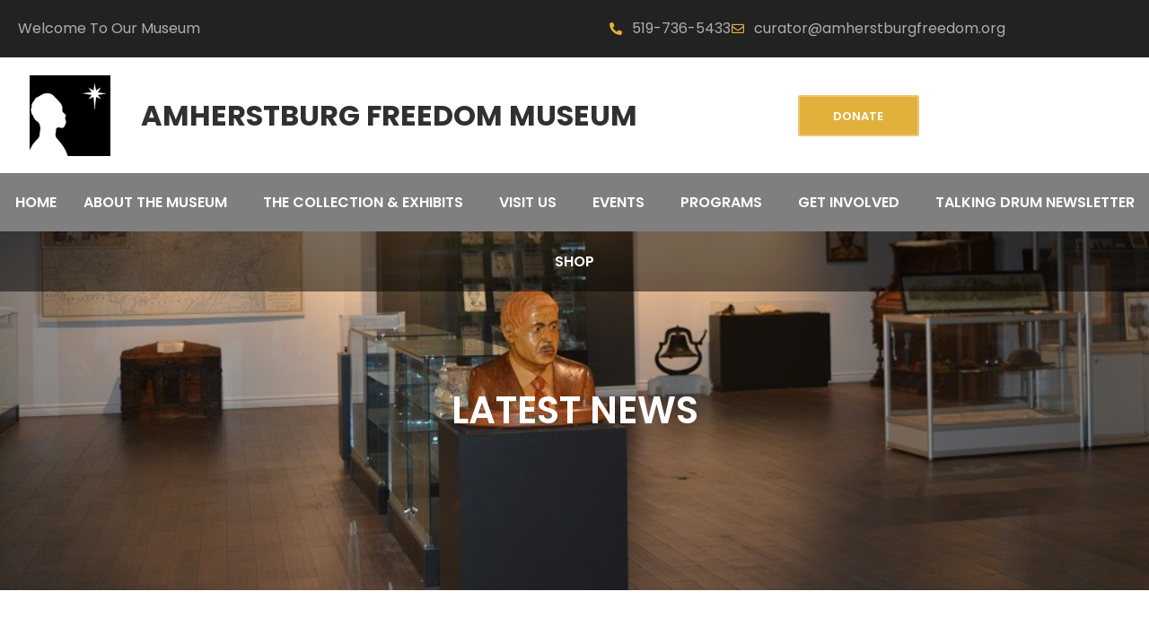

--- FILE ---
content_type: text/html; charset=UTF-8
request_url: https://amherstburgfreedom.org/all-news/we-are-hiring/
body_size: 15923
content:
<!doctype html>
<html lang="en-US">
<head>
	<meta charset="UTF-8">
	<meta name="viewport" content="width=device-width, initial-scale=1">
	<link rel="profile" href="https://gmpg.org/xfn/11">
	<title>We Are Hiring! &#8211; Amherstburg Freedom Museum</title>
<meta name='robots' content='max-image-preview:large' />
<link rel='dns-prefetch' href='//www.googletagmanager.com' />
<link rel="alternate" type="application/rss+xml" title="Amherstburg Freedom Museum &raquo; Feed" href="https://amherstburgfreedom.org/feed/" />
<link rel="alternate" type="application/rss+xml" title="Amherstburg Freedom Museum &raquo; Comments Feed" href="https://amherstburgfreedom.org/comments/feed/" />
<link rel="alternate" type="text/calendar" title="Amherstburg Freedom Museum &raquo; iCal Feed" href="https://amherstburgfreedom.org/events/?ical=1" />
<link rel="alternate" title="oEmbed (JSON)" type="application/json+oembed" href="https://amherstburgfreedom.org/wp-json/oembed/1.0/embed?url=https%3A%2F%2Famherstburgfreedom.org%2Fall-news%2Fwe-are-hiring%2F" />
<link rel="alternate" title="oEmbed (XML)" type="text/xml+oembed" href="https://amherstburgfreedom.org/wp-json/oembed/1.0/embed?url=https%3A%2F%2Famherstburgfreedom.org%2Fall-news%2Fwe-are-hiring%2F&#038;format=xml" />
<style id='wp-img-auto-sizes-contain-inline-css'>
img:is([sizes=auto i],[sizes^="auto," i]){contain-intrinsic-size:3000px 1500px}
/*# sourceURL=wp-img-auto-sizes-contain-inline-css */
</style>
<style id='wp-emoji-styles-inline-css'>

	img.wp-smiley, img.emoji {
		display: inline !important;
		border: none !important;
		box-shadow: none !important;
		height: 1em !important;
		width: 1em !important;
		margin: 0 0.07em !important;
		vertical-align: -0.1em !important;
		background: none !important;
		padding: 0 !important;
	}
/*# sourceURL=wp-emoji-styles-inline-css */
</style>
<link rel='stylesheet' id='wp-block-library-css' href='https://amherstburgfreedom.org/wp-includes/css/dist/block-library/style.min.css?ver=6.9' media='all' />
<link rel='stylesheet' id='jet-engine-frontend-css' href='https://amherstburgfreedom.org/wp-content/plugins/jet-engine/assets/css/frontend.css?ver=3.8.1.1' media='all' />
<style id='global-styles-inline-css'>
:root{--wp--preset--aspect-ratio--square: 1;--wp--preset--aspect-ratio--4-3: 4/3;--wp--preset--aspect-ratio--3-4: 3/4;--wp--preset--aspect-ratio--3-2: 3/2;--wp--preset--aspect-ratio--2-3: 2/3;--wp--preset--aspect-ratio--16-9: 16/9;--wp--preset--aspect-ratio--9-16: 9/16;--wp--preset--color--black: #000000;--wp--preset--color--cyan-bluish-gray: #abb8c3;--wp--preset--color--white: #ffffff;--wp--preset--color--pale-pink: #f78da7;--wp--preset--color--vivid-red: #cf2e2e;--wp--preset--color--luminous-vivid-orange: #ff6900;--wp--preset--color--luminous-vivid-amber: #fcb900;--wp--preset--color--light-green-cyan: #7bdcb5;--wp--preset--color--vivid-green-cyan: #00d084;--wp--preset--color--pale-cyan-blue: #8ed1fc;--wp--preset--color--vivid-cyan-blue: #0693e3;--wp--preset--color--vivid-purple: #9b51e0;--wp--preset--gradient--vivid-cyan-blue-to-vivid-purple: linear-gradient(135deg,rgb(6,147,227) 0%,rgb(155,81,224) 100%);--wp--preset--gradient--light-green-cyan-to-vivid-green-cyan: linear-gradient(135deg,rgb(122,220,180) 0%,rgb(0,208,130) 100%);--wp--preset--gradient--luminous-vivid-amber-to-luminous-vivid-orange: linear-gradient(135deg,rgb(252,185,0) 0%,rgb(255,105,0) 100%);--wp--preset--gradient--luminous-vivid-orange-to-vivid-red: linear-gradient(135deg,rgb(255,105,0) 0%,rgb(207,46,46) 100%);--wp--preset--gradient--very-light-gray-to-cyan-bluish-gray: linear-gradient(135deg,rgb(238,238,238) 0%,rgb(169,184,195) 100%);--wp--preset--gradient--cool-to-warm-spectrum: linear-gradient(135deg,rgb(74,234,220) 0%,rgb(151,120,209) 20%,rgb(207,42,186) 40%,rgb(238,44,130) 60%,rgb(251,105,98) 80%,rgb(254,248,76) 100%);--wp--preset--gradient--blush-light-purple: linear-gradient(135deg,rgb(255,206,236) 0%,rgb(152,150,240) 100%);--wp--preset--gradient--blush-bordeaux: linear-gradient(135deg,rgb(254,205,165) 0%,rgb(254,45,45) 50%,rgb(107,0,62) 100%);--wp--preset--gradient--luminous-dusk: linear-gradient(135deg,rgb(255,203,112) 0%,rgb(199,81,192) 50%,rgb(65,88,208) 100%);--wp--preset--gradient--pale-ocean: linear-gradient(135deg,rgb(255,245,203) 0%,rgb(182,227,212) 50%,rgb(51,167,181) 100%);--wp--preset--gradient--electric-grass: linear-gradient(135deg,rgb(202,248,128) 0%,rgb(113,206,126) 100%);--wp--preset--gradient--midnight: linear-gradient(135deg,rgb(2,3,129) 0%,rgb(40,116,252) 100%);--wp--preset--font-size--small: 13px;--wp--preset--font-size--medium: 20px;--wp--preset--font-size--large: 36px;--wp--preset--font-size--x-large: 42px;--wp--preset--spacing--20: 0.44rem;--wp--preset--spacing--30: 0.67rem;--wp--preset--spacing--40: 1rem;--wp--preset--spacing--50: 1.5rem;--wp--preset--spacing--60: 2.25rem;--wp--preset--spacing--70: 3.38rem;--wp--preset--spacing--80: 5.06rem;--wp--preset--shadow--natural: 6px 6px 9px rgba(0, 0, 0, 0.2);--wp--preset--shadow--deep: 12px 12px 50px rgba(0, 0, 0, 0.4);--wp--preset--shadow--sharp: 6px 6px 0px rgba(0, 0, 0, 0.2);--wp--preset--shadow--outlined: 6px 6px 0px -3px rgb(255, 255, 255), 6px 6px rgb(0, 0, 0);--wp--preset--shadow--crisp: 6px 6px 0px rgb(0, 0, 0);}:root { --wp--style--global--content-size: 800px;--wp--style--global--wide-size: 1200px; }:where(body) { margin: 0; }.wp-site-blocks > .alignleft { float: left; margin-right: 2em; }.wp-site-blocks > .alignright { float: right; margin-left: 2em; }.wp-site-blocks > .aligncenter { justify-content: center; margin-left: auto; margin-right: auto; }:where(.wp-site-blocks) > * { margin-block-start: 24px; margin-block-end: 0; }:where(.wp-site-blocks) > :first-child { margin-block-start: 0; }:where(.wp-site-blocks) > :last-child { margin-block-end: 0; }:root { --wp--style--block-gap: 24px; }:root :where(.is-layout-flow) > :first-child{margin-block-start: 0;}:root :where(.is-layout-flow) > :last-child{margin-block-end: 0;}:root :where(.is-layout-flow) > *{margin-block-start: 24px;margin-block-end: 0;}:root :where(.is-layout-constrained) > :first-child{margin-block-start: 0;}:root :where(.is-layout-constrained) > :last-child{margin-block-end: 0;}:root :where(.is-layout-constrained) > *{margin-block-start: 24px;margin-block-end: 0;}:root :where(.is-layout-flex){gap: 24px;}:root :where(.is-layout-grid){gap: 24px;}.is-layout-flow > .alignleft{float: left;margin-inline-start: 0;margin-inline-end: 2em;}.is-layout-flow > .alignright{float: right;margin-inline-start: 2em;margin-inline-end: 0;}.is-layout-flow > .aligncenter{margin-left: auto !important;margin-right: auto !important;}.is-layout-constrained > .alignleft{float: left;margin-inline-start: 0;margin-inline-end: 2em;}.is-layout-constrained > .alignright{float: right;margin-inline-start: 2em;margin-inline-end: 0;}.is-layout-constrained > .aligncenter{margin-left: auto !important;margin-right: auto !important;}.is-layout-constrained > :where(:not(.alignleft):not(.alignright):not(.alignfull)){max-width: var(--wp--style--global--content-size);margin-left: auto !important;margin-right: auto !important;}.is-layout-constrained > .alignwide{max-width: var(--wp--style--global--wide-size);}body .is-layout-flex{display: flex;}.is-layout-flex{flex-wrap: wrap;align-items: center;}.is-layout-flex > :is(*, div){margin: 0;}body .is-layout-grid{display: grid;}.is-layout-grid > :is(*, div){margin: 0;}body{padding-top: 0px;padding-right: 0px;padding-bottom: 0px;padding-left: 0px;}a:where(:not(.wp-element-button)){text-decoration: underline;}:root :where(.wp-element-button, .wp-block-button__link){background-color: #32373c;border-width: 0;color: #fff;font-family: inherit;font-size: inherit;font-style: inherit;font-weight: inherit;letter-spacing: inherit;line-height: inherit;padding-top: calc(0.667em + 2px);padding-right: calc(1.333em + 2px);padding-bottom: calc(0.667em + 2px);padding-left: calc(1.333em + 2px);text-decoration: none;text-transform: inherit;}.has-black-color{color: var(--wp--preset--color--black) !important;}.has-cyan-bluish-gray-color{color: var(--wp--preset--color--cyan-bluish-gray) !important;}.has-white-color{color: var(--wp--preset--color--white) !important;}.has-pale-pink-color{color: var(--wp--preset--color--pale-pink) !important;}.has-vivid-red-color{color: var(--wp--preset--color--vivid-red) !important;}.has-luminous-vivid-orange-color{color: var(--wp--preset--color--luminous-vivid-orange) !important;}.has-luminous-vivid-amber-color{color: var(--wp--preset--color--luminous-vivid-amber) !important;}.has-light-green-cyan-color{color: var(--wp--preset--color--light-green-cyan) !important;}.has-vivid-green-cyan-color{color: var(--wp--preset--color--vivid-green-cyan) !important;}.has-pale-cyan-blue-color{color: var(--wp--preset--color--pale-cyan-blue) !important;}.has-vivid-cyan-blue-color{color: var(--wp--preset--color--vivid-cyan-blue) !important;}.has-vivid-purple-color{color: var(--wp--preset--color--vivid-purple) !important;}.has-black-background-color{background-color: var(--wp--preset--color--black) !important;}.has-cyan-bluish-gray-background-color{background-color: var(--wp--preset--color--cyan-bluish-gray) !important;}.has-white-background-color{background-color: var(--wp--preset--color--white) !important;}.has-pale-pink-background-color{background-color: var(--wp--preset--color--pale-pink) !important;}.has-vivid-red-background-color{background-color: var(--wp--preset--color--vivid-red) !important;}.has-luminous-vivid-orange-background-color{background-color: var(--wp--preset--color--luminous-vivid-orange) !important;}.has-luminous-vivid-amber-background-color{background-color: var(--wp--preset--color--luminous-vivid-amber) !important;}.has-light-green-cyan-background-color{background-color: var(--wp--preset--color--light-green-cyan) !important;}.has-vivid-green-cyan-background-color{background-color: var(--wp--preset--color--vivid-green-cyan) !important;}.has-pale-cyan-blue-background-color{background-color: var(--wp--preset--color--pale-cyan-blue) !important;}.has-vivid-cyan-blue-background-color{background-color: var(--wp--preset--color--vivid-cyan-blue) !important;}.has-vivid-purple-background-color{background-color: var(--wp--preset--color--vivid-purple) !important;}.has-black-border-color{border-color: var(--wp--preset--color--black) !important;}.has-cyan-bluish-gray-border-color{border-color: var(--wp--preset--color--cyan-bluish-gray) !important;}.has-white-border-color{border-color: var(--wp--preset--color--white) !important;}.has-pale-pink-border-color{border-color: var(--wp--preset--color--pale-pink) !important;}.has-vivid-red-border-color{border-color: var(--wp--preset--color--vivid-red) !important;}.has-luminous-vivid-orange-border-color{border-color: var(--wp--preset--color--luminous-vivid-orange) !important;}.has-luminous-vivid-amber-border-color{border-color: var(--wp--preset--color--luminous-vivid-amber) !important;}.has-light-green-cyan-border-color{border-color: var(--wp--preset--color--light-green-cyan) !important;}.has-vivid-green-cyan-border-color{border-color: var(--wp--preset--color--vivid-green-cyan) !important;}.has-pale-cyan-blue-border-color{border-color: var(--wp--preset--color--pale-cyan-blue) !important;}.has-vivid-cyan-blue-border-color{border-color: var(--wp--preset--color--vivid-cyan-blue) !important;}.has-vivid-purple-border-color{border-color: var(--wp--preset--color--vivid-purple) !important;}.has-vivid-cyan-blue-to-vivid-purple-gradient-background{background: var(--wp--preset--gradient--vivid-cyan-blue-to-vivid-purple) !important;}.has-light-green-cyan-to-vivid-green-cyan-gradient-background{background: var(--wp--preset--gradient--light-green-cyan-to-vivid-green-cyan) !important;}.has-luminous-vivid-amber-to-luminous-vivid-orange-gradient-background{background: var(--wp--preset--gradient--luminous-vivid-amber-to-luminous-vivid-orange) !important;}.has-luminous-vivid-orange-to-vivid-red-gradient-background{background: var(--wp--preset--gradient--luminous-vivid-orange-to-vivid-red) !important;}.has-very-light-gray-to-cyan-bluish-gray-gradient-background{background: var(--wp--preset--gradient--very-light-gray-to-cyan-bluish-gray) !important;}.has-cool-to-warm-spectrum-gradient-background{background: var(--wp--preset--gradient--cool-to-warm-spectrum) !important;}.has-blush-light-purple-gradient-background{background: var(--wp--preset--gradient--blush-light-purple) !important;}.has-blush-bordeaux-gradient-background{background: var(--wp--preset--gradient--blush-bordeaux) !important;}.has-luminous-dusk-gradient-background{background: var(--wp--preset--gradient--luminous-dusk) !important;}.has-pale-ocean-gradient-background{background: var(--wp--preset--gradient--pale-ocean) !important;}.has-electric-grass-gradient-background{background: var(--wp--preset--gradient--electric-grass) !important;}.has-midnight-gradient-background{background: var(--wp--preset--gradient--midnight) !important;}.has-small-font-size{font-size: var(--wp--preset--font-size--small) !important;}.has-medium-font-size{font-size: var(--wp--preset--font-size--medium) !important;}.has-large-font-size{font-size: var(--wp--preset--font-size--large) !important;}.has-x-large-font-size{font-size: var(--wp--preset--font-size--x-large) !important;}
:root :where(.wp-block-pullquote){font-size: 1.5em;line-height: 1.6;}
/*# sourceURL=global-styles-inline-css */
</style>
<link rel='stylesheet' id='tribe-events-v2-single-skeleton-css' href='https://amherstburgfreedom.org/wp-content/plugins/the-events-calendar/build/css/tribe-events-single-skeleton.css?ver=6.15.15' media='all' />
<link rel='stylesheet' id='tribe-events-v2-single-skeleton-full-css' href='https://amherstburgfreedom.org/wp-content/plugins/the-events-calendar/build/css/tribe-events-single-full.css?ver=6.15.15' media='all' />
<link rel='stylesheet' id='tec-events-elementor-widgets-base-styles-css' href='https://amherstburgfreedom.org/wp-content/plugins/the-events-calendar/build/css/integrations/plugins/elementor/widgets/widget-base.css?ver=6.15.15' media='all' />
<link rel='stylesheet' id='hello-elementor-css' href='https://amherstburgfreedom.org/wp-content/themes/hello-elementor/assets/css/reset.css?ver=3.4.5' media='all' />
<link rel='stylesheet' id='hello-elementor-theme-style-css' href='https://amherstburgfreedom.org/wp-content/themes/hello-elementor/assets/css/theme.css?ver=3.4.5' media='all' />
<link rel='stylesheet' id='hello-elementor-header-footer-css' href='https://amherstburgfreedom.org/wp-content/themes/hello-elementor/assets/css/header-footer.css?ver=3.4.5' media='all' />
<link rel='stylesheet' id='elementor-frontend-css' href='https://amherstburgfreedom.org/wp-content/plugins/elementor/assets/css/frontend.min.css?ver=3.34.4' media='all' />
<link rel='stylesheet' id='elementor-post-6-css' href='https://amherstburgfreedom.org/wp-content/uploads/elementor/css/post-6.css?ver=1769900442' media='all' />
<link rel='stylesheet' id='e-animation-fadeInDown-css' href='https://amherstburgfreedom.org/wp-content/plugins/elementor/assets/lib/animations/styles/fadeInDown.min.css?ver=3.34.4' media='all' />
<link rel='stylesheet' id='widget-icon-list-css' href='https://amherstburgfreedom.org/wp-content/plugins/elementor/assets/css/widget-icon-list.min.css?ver=3.34.4' media='all' />
<link rel='stylesheet' id='widget-image-css' href='https://amherstburgfreedom.org/wp-content/plugins/elementor/assets/css/widget-image.min.css?ver=3.34.4' media='all' />
<link rel='stylesheet' id='widget-heading-css' href='https://amherstburgfreedom.org/wp-content/plugins/elementor/assets/css/widget-heading.min.css?ver=3.34.4' media='all' />
<link rel='stylesheet' id='widget-nav-menu-css' href='https://amherstburgfreedom.org/wp-content/plugins/elementor-pro/assets/css/widget-nav-menu.min.css?ver=3.33.2' media='all' />
<link rel='stylesheet' id='e-sticky-css' href='https://amherstburgfreedom.org/wp-content/plugins/elementor-pro/assets/css/modules/sticky.min.css?ver=3.33.2' media='all' />
<link rel='stylesheet' id='widget-social-icons-css' href='https://amherstburgfreedom.org/wp-content/plugins/elementor/assets/css/widget-social-icons.min.css?ver=3.34.4' media='all' />
<link rel='stylesheet' id='e-apple-webkit-css' href='https://amherstburgfreedom.org/wp-content/plugins/elementor/assets/css/conditionals/apple-webkit.min.css?ver=3.34.4' media='all' />
<link rel='stylesheet' id='widget-post-info-css' href='https://amherstburgfreedom.org/wp-content/plugins/elementor-pro/assets/css/widget-post-info.min.css?ver=3.33.2' media='all' />
<link rel='stylesheet' id='elementor-icons-shared-0-css' href='https://amherstburgfreedom.org/wp-content/plugins/elementor/assets/lib/font-awesome/css/fontawesome.min.css?ver=5.15.3' media='all' />
<link rel='stylesheet' id='elementor-icons-fa-regular-css' href='https://amherstburgfreedom.org/wp-content/plugins/elementor/assets/lib/font-awesome/css/regular.min.css?ver=5.15.3' media='all' />
<link rel='stylesheet' id='elementor-icons-fa-solid-css' href='https://amherstburgfreedom.org/wp-content/plugins/elementor/assets/lib/font-awesome/css/solid.min.css?ver=5.15.3' media='all' />
<link rel='stylesheet' id='elementor-icons-css' href='https://amherstburgfreedom.org/wp-content/plugins/elementor/assets/lib/eicons/css/elementor-icons.min.css?ver=5.46.0' media='all' />
<link rel='stylesheet' id='elementor-post-109-css' href='https://amherstburgfreedom.org/wp-content/uploads/elementor/css/post-109.css?ver=1769900443' media='all' />
<link rel='stylesheet' id='elementor-post-219-css' href='https://amherstburgfreedom.org/wp-content/uploads/elementor/css/post-219.css?ver=1769900443' media='all' />
<link rel='stylesheet' id='elementor-post-4514-css' href='https://amherstburgfreedom.org/wp-content/uploads/elementor/css/post-4514.css?ver=1769900627' media='all' />
<link rel='stylesheet' id='eael-general-css' href='https://amherstburgfreedom.org/wp-content/plugins/essential-addons-for-elementor-lite/assets/front-end/css/view/general.min.css?ver=6.5.9' media='all' />
<link rel='stylesheet' id='elementor-gf-local-roboto-css' href='https://amherstburgfreedom.org/wp-content/uploads/elementor/google-fonts/css/roboto.css?ver=1742866294' media='all' />
<link rel='stylesheet' id='elementor-gf-local-robotoslab-css' href='https://amherstburgfreedom.org/wp-content/uploads/elementor/google-fonts/css/robotoslab.css?ver=1742866310' media='all' />
<link rel='stylesheet' id='elementor-gf-local-poppins-css' href='https://amherstburgfreedom.org/wp-content/uploads/elementor/google-fonts/css/poppins.css?ver=1742866316' media='all' />
<link rel='stylesheet' id='elementor-gf-local-lora-css' href='https://amherstburgfreedom.org/wp-content/uploads/elementor/google-fonts/css/lora.css?ver=1742866339' media='all' />
<link rel='stylesheet' id='elementor-icons-fa-brands-css' href='https://amherstburgfreedom.org/wp-content/plugins/elementor/assets/lib/font-awesome/css/brands.min.css?ver=5.15.3' media='all' />
<script src="https://amherstburgfreedom.org/wp-includes/js/jquery/jquery.min.js?ver=3.7.1" id="jquery-core-js"></script>
<script src="https://amherstburgfreedom.org/wp-includes/js/jquery/jquery-migrate.min.js?ver=3.4.1" id="jquery-migrate-js"></script>

<!-- Google tag (gtag.js) snippet added by Site Kit -->
<!-- Google Analytics snippet added by Site Kit -->
<script src="https://www.googletagmanager.com/gtag/js?id=GT-TBV377F" id="google_gtagjs-js" async></script>
<script id="google_gtagjs-js-after">
window.dataLayer = window.dataLayer || [];function gtag(){dataLayer.push(arguments);}
gtag("set","linker",{"domains":["amherstburgfreedom.org"]});
gtag("js", new Date());
gtag("set", "developer_id.dZTNiMT", true);
gtag("config", "GT-TBV377F");
//# sourceURL=google_gtagjs-js-after
</script>
<link rel="https://api.w.org/" href="https://amherstburgfreedom.org/wp-json/" /><link rel="alternate" title="JSON" type="application/json" href="https://amherstburgfreedom.org/wp-json/wp/v2/all-news/9880" /><link rel="EditURI" type="application/rsd+xml" title="RSD" href="https://amherstburgfreedom.org/xmlrpc.php?rsd" />
<meta name="generator" content="WordPress 6.9" />
<link rel="canonical" href="https://amherstburgfreedom.org/all-news/we-are-hiring/" />
<link rel='shortlink' href='https://amherstburgfreedom.org/?p=9880' />
<meta name="generator" content="Site Kit by Google 1.171.0" /><meta name="et-api-version" content="v1"><meta name="et-api-origin" content="https://amherstburgfreedom.org"><link rel="https://theeventscalendar.com/" href="https://amherstburgfreedom.org/wp-json/tribe/tickets/v1/" /><meta name="tec-api-version" content="v1"><meta name="tec-api-origin" content="https://amherstburgfreedom.org"><link rel="alternate" href="https://amherstburgfreedom.org/wp-json/tribe/events/v1/" />
<!-- Google AdSense meta tags added by Site Kit -->
<meta name="google-adsense-platform-account" content="ca-host-pub-2644536267352236">
<meta name="google-adsense-platform-domain" content="sitekit.withgoogle.com">
<!-- End Google AdSense meta tags added by Site Kit -->
<meta name="generator" content="Elementor 3.34.4; features: additional_custom_breakpoints; settings: css_print_method-external, google_font-enabled, font_display-auto">
			<style>
				.e-con.e-parent:nth-of-type(n+4):not(.e-lazyloaded):not(.e-no-lazyload),
				.e-con.e-parent:nth-of-type(n+4):not(.e-lazyloaded):not(.e-no-lazyload) * {
					background-image: none !important;
				}
				@media screen and (max-height: 1024px) {
					.e-con.e-parent:nth-of-type(n+3):not(.e-lazyloaded):not(.e-no-lazyload),
					.e-con.e-parent:nth-of-type(n+3):not(.e-lazyloaded):not(.e-no-lazyload) * {
						background-image: none !important;
					}
				}
				@media screen and (max-height: 640px) {
					.e-con.e-parent:nth-of-type(n+2):not(.e-lazyloaded):not(.e-no-lazyload),
					.e-con.e-parent:nth-of-type(n+2):not(.e-lazyloaded):not(.e-no-lazyload) * {
						background-image: none !important;
					}
				}
			</style>
			<link rel="icon" href="https://amherstburgfreedom.org/wp-content/uploads/2021/07/Amherstburg-Freedom-Museum-Logo-100x100.png" sizes="32x32" />
<link rel="icon" href="https://amherstburgfreedom.org/wp-content/uploads/2021/07/Amherstburg-Freedom-Museum-Logo-300x300.png" sizes="192x192" />
<link rel="apple-touch-icon" href="https://amherstburgfreedom.org/wp-content/uploads/2021/07/Amherstburg-Freedom-Museum-Logo-300x300.png" />
<meta name="msapplication-TileImage" content="https://amherstburgfreedom.org/wp-content/uploads/2021/07/Amherstburg-Freedom-Museum-Logo-300x300.png" />
</head>
<body class="wp-singular all-news-template-default single single-all-news postid-9880 wp-custom-logo wp-embed-responsive wp-theme-hello-elementor tribe-no-js tec-no-tickets-on-recurring tec-no-rsvp-on-recurring hello-elementor-default elementor-default elementor-kit-6 elementor-page-4514 tribe-theme-hello-elementor">


<a class="skip-link screen-reader-text" href="#content">Skip to content</a>

		<header data-elementor-type="header" data-elementor-id="109" class="elementor elementor-109 elementor-location-header" data-elementor-post-type="elementor_library">
					<section class="elementor-section elementor-top-section elementor-element elementor-element-04ed3ca elementor-section-content-middle elementor-hidden-phone elementor-section-boxed elementor-section-height-default elementor-section-height-default" data-id="04ed3ca" data-element_type="section" data-settings="{&quot;background_background&quot;:&quot;classic&quot;,&quot;animation&quot;:&quot;none&quot;}">
						<div class="elementor-container elementor-column-gap-default">
					<div class="elementor-column elementor-col-100 elementor-top-column elementor-element elementor-element-c05caf1" data-id="c05caf1" data-element_type="column">
			<div class="elementor-widget-wrap elementor-element-populated">
						<section class="elementor-section elementor-inner-section elementor-element elementor-element-4192909 elementor-section-content-middle elementor-section-boxed elementor-section-height-default elementor-section-height-default" data-id="4192909" data-element_type="section">
						<div class="elementor-container elementor-column-gap-default">
					<div class="elementor-column elementor-col-50 elementor-inner-column elementor-element elementor-element-2e1195b" data-id="2e1195b" data-element_type="column">
			<div class="elementor-widget-wrap elementor-element-populated">
						<div class="elementor-element elementor-element-de01295 elementor-icon-list--layout-inline elementor-widget__width-auto elementor-align-start elementor-widget-mobile__width-initial elementor-list-item-link-full_width elementor-invisible elementor-widget elementor-widget-icon-list" data-id="de01295" data-element_type="widget" data-settings="{&quot;_animation&quot;:&quot;fadeInDown&quot;}" data-widget_type="icon-list.default">
				<div class="elementor-widget-container">
							<ul class="elementor-icon-list-items elementor-inline-items">
							<li class="elementor-icon-list-item elementor-inline-item">
										<span class="elementor-icon-list-text">Welcome To Our Museum</span>
									</li>
						</ul>
						</div>
				</div>
					</div>
		</div>
				<div class="elementor-column elementor-col-50 elementor-inner-column elementor-element elementor-element-f36982d" data-id="f36982d" data-element_type="column">
			<div class="elementor-widget-wrap elementor-element-populated">
						<div class="elementor-element elementor-element-a3186cd elementor-icon-list--layout-inline elementor-widget__width-auto elementor-align-center elementor-widget-mobile__width-initial elementor-list-item-link-full_width elementor-invisible elementor-widget elementor-widget-icon-list" data-id="a3186cd" data-element_type="widget" data-settings="{&quot;_animation&quot;:&quot;fadeInDown&quot;}" data-widget_type="icon-list.default">
				<div class="elementor-widget-container">
							<ul class="elementor-icon-list-items elementor-inline-items">
							<li class="elementor-icon-list-item elementor-inline-item">
											<span class="elementor-icon-list-icon">
							<i aria-hidden="true" class="fas fa-phone-alt"></i>						</span>
										<span class="elementor-icon-list-text">519-736-5433</span>
									</li>
								<li class="elementor-icon-list-item elementor-inline-item">
											<span class="elementor-icon-list-icon">
							<i aria-hidden="true" class="far fa-envelope"></i>						</span>
										<span class="elementor-icon-list-text">curator@amherstburgfreedom.org</span>
									</li>
						</ul>
						</div>
				</div>
					</div>
		</div>
					</div>
		</section>
					</div>
		</div>
					</div>
		</section>
				<section class="elementor-section elementor-top-section elementor-element elementor-element-82f458c elementor-section-full_width elementor-section-height-min-height elementor-section-content-middle elementor-section-height-default elementor-section-items-middle" data-id="82f458c" data-element_type="section" data-settings="{&quot;background_background&quot;:&quot;classic&quot;}">
						<div class="elementor-container elementor-column-gap-default">
					<div class="elementor-column elementor-col-100 elementor-top-column elementor-element elementor-element-97a173a" data-id="97a173a" data-element_type="column">
			<div class="elementor-widget-wrap elementor-element-populated">
						<section class="elementor-section elementor-inner-section elementor-element elementor-element-5dbe3cf elementor-section-content-middle elementor-section-boxed elementor-section-height-default elementor-section-height-default" data-id="5dbe3cf" data-element_type="section">
						<div class="elementor-container elementor-column-gap-default">
					<div class="elementor-column elementor-col-33 elementor-inner-column elementor-element elementor-element-dcdc9f3" data-id="dcdc9f3" data-element_type="column">
			<div class="elementor-widget-wrap elementor-element-populated">
						<div class="elementor-element elementor-element-b3a2b3b elementor-widget__width-auto elementor-widget-tablet__width-inherit elementor-invisible elementor-widget elementor-widget-theme-site-logo elementor-widget-image" data-id="b3a2b3b" data-element_type="widget" data-settings="{&quot;_animation&quot;:&quot;fadeInDown&quot;}" data-widget_type="theme-site-logo.default">
				<div class="elementor-widget-container">
											<a href="https://amherstburgfreedom.org">
			<img width="150" height="150" src="https://amherstburgfreedom.org/wp-content/uploads/2023/02/logoppp-150x150.png" class="attachment-thumbnail size-thumbnail wp-image-11436" alt="" srcset="https://amherstburgfreedom.org/wp-content/uploads/2023/02/logoppp-150x150.png 150w, https://amherstburgfreedom.org/wp-content/uploads/2023/02/logoppp-300x300.png 300w, https://amherstburgfreedom.org/wp-content/uploads/2023/02/logoppp-100x100.png 100w" sizes="(max-width: 150px) 100vw, 150px" />				</a>
											</div>
				</div>
					</div>
		</div>
				<div class="elementor-column elementor-col-33 elementor-inner-column elementor-element elementor-element-3f967b7" data-id="3f967b7" data-element_type="column">
			<div class="elementor-widget-wrap elementor-element-populated">
						<div class="elementor-element elementor-element-23e8dd5 elementor-invisible elementor-widget elementor-widget-theme-site-title elementor-widget-heading" data-id="23e8dd5" data-element_type="widget" data-settings="{&quot;_animation_mobile&quot;:&quot;fadeInDown&quot;,&quot;_animation&quot;:&quot;fadeInDown&quot;}" data-widget_type="theme-site-title.default">
				<div class="elementor-widget-container">
					<h2 class="elementor-heading-title elementor-size-default"><a href="https://amherstburgfreedom.org">Amherstburg Freedom Museum</a></h2>				</div>
				</div>
					</div>
		</div>
				<div class="elementor-column elementor-col-33 elementor-inner-column elementor-element elementor-element-59edd93 elementor-hidden-mobile" data-id="59edd93" data-element_type="column">
			<div class="elementor-widget-wrap elementor-element-populated">
						<div class="elementor-element elementor-element-9b1391f elementor-widget__width-auto elementor-widget-mobile__width-initial elementor-hidden-phone elementor-invisible elementor-widget elementor-widget-button" data-id="9b1391f" data-element_type="widget" data-settings="{&quot;_animation&quot;:&quot;fadeInDown&quot;}" data-widget_type="button.default">
				<div class="elementor-widget-container">
									<div class="elementor-button-wrapper">
					<a class="elementor-button elementor-button-link elementor-size-xs" href="http://amherstburgfreedom.org/donate">
						<span class="elementor-button-content-wrapper">
									<span class="elementor-button-text">DONATE</span>
					</span>
					</a>
				</div>
								</div>
				</div>
					</div>
		</div>
					</div>
		</section>
					</div>
		</div>
					</div>
		</section>
				<section class="elementor-section elementor-top-section elementor-element elementor-element-fe9caa9 elementor-section-full_width elementor-section-height-min-height header-1 elementor-section-content-middle elementor-hidden-phone elementor-section-height-default elementor-section-items-middle" data-id="fe9caa9" data-element_type="section" data-settings="{&quot;sticky&quot;:&quot;top&quot;,&quot;sticky_on&quot;:[&quot;desktop&quot;,&quot;tablet&quot;],&quot;background_background&quot;:&quot;classic&quot;,&quot;sticky_offset&quot;:0,&quot;sticky_effects_offset&quot;:0,&quot;sticky_anchor_link_offset&quot;:0}">
							<div class="elementor-background-overlay"></div>
							<div class="elementor-container elementor-column-gap-no">
					<div class="elementor-column elementor-col-100 elementor-top-column elementor-element elementor-element-9ecd0e6" data-id="9ecd0e6" data-element_type="column">
			<div class="elementor-widget-wrap elementor-element-populated">
						<div class="elementor-element elementor-element-3edd58b elementor-nav-menu__align-center elementor-nav-menu--stretch elementor-widget-mobile__width-initial elementor-nav-menu--dropdown-tablet elementor-nav-menu__text-align-aside elementor-nav-menu--toggle elementor-nav-menu--burger elementor-invisible elementor-widget elementor-widget-nav-menu" data-id="3edd58b" data-element_type="widget" data-settings="{&quot;_animation&quot;:&quot;fadeInDown&quot;,&quot;full_width&quot;:&quot;stretch&quot;,&quot;submenu_icon&quot;:{&quot;value&quot;:&quot;&lt;i class=\&quot;\&quot; aria-hidden=\&quot;true\&quot;&gt;&lt;\/i&gt;&quot;,&quot;library&quot;:&quot;&quot;},&quot;layout&quot;:&quot;horizontal&quot;,&quot;toggle&quot;:&quot;burger&quot;}" data-widget_type="nav-menu.default">
				<div class="elementor-widget-container">
								<nav aria-label="Menu" class="elementor-nav-menu--main elementor-nav-menu__container elementor-nav-menu--layout-horizontal e--pointer-underline e--animation-fade">
				<ul id="menu-1-3edd58b" class="elementor-nav-menu"><li class="menu-item menu-item-type-post_type menu-item-object-page menu-item-home menu-item-91"><a href="https://amherstburgfreedom.org/" class="elementor-item">Home</a></li>
<li class="menu-item menu-item-type-post_type menu-item-object-page menu-item-has-children menu-item-282"><a href="https://amherstburgfreedom.org/about-the-museum/" class="elementor-item">About the Museum</a>
<ul class="sub-menu elementor-nav-menu--dropdown">
	<li class="menu-item menu-item-type-post_type menu-item-object-page menu-item-415"><a href="https://amherstburgfreedom.org/vision-mission-objective/" class="elementor-sub-item">Vision, Mission, Objective</a></li>
	<li class="menu-item menu-item-type-post_type menu-item-object-page menu-item-78"><a href="https://amherstburgfreedom.org/organization-board-of-directors-staff/" class="elementor-sub-item">Organization, Board of Directors, Staff</a></li>
	<li class="menu-item menu-item-type-post_type menu-item-object-page menu-item-81"><a href="https://amherstburgfreedom.org/committees/" class="elementor-sub-item">Committees</a></li>
	<li class="menu-item menu-item-type-post_type menu-item-object-page menu-item-93"><a href="https://amherstburgfreedom.org/location/" class="elementor-sub-item">Location</a></li>
	<li class="menu-item menu-item-type-post_type menu-item-object-page menu-item-82"><a href="https://amherstburgfreedom.org/contact-info/" class="elementor-sub-item">Contact Info</a></li>
</ul>
</li>
<li class="menu-item menu-item-type-custom menu-item-object-custom menu-item-has-children menu-item-3442"><a href="/the-collections-exhibits" class="elementor-item">The Collection &#038; Exhibits</a>
<ul class="sub-menu elementor-nav-menu--dropdown">
	<li class="menu-item menu-item-type-post_type menu-item-object-page menu-item-has-children menu-item-80"><a href="https://amherstburgfreedom.org/collections/" class="elementor-sub-item">Collections</a>
	<ul class="sub-menu elementor-nav-menu--dropdown">
		<li class="menu-item menu-item-type-post_type menu-item-object-page menu-item-6353"><a href="https://amherstburgfreedom.org/digital-collections/" class="elementor-sub-item">Digital Collections</a></li>
		<li class="menu-item menu-item-type-custom menu-item-object-custom menu-item-6281"><a href="/artifacts" class="elementor-sub-item">Artifacts</a></li>
	</ul>
</li>
	<li class="menu-item menu-item-type-post_type menu-item-object-page menu-item-has-children menu-item-85"><a href="https://amherstburgfreedom.org/exhibits/" class="elementor-sub-item">Exhibits</a>
	<ul class="sub-menu elementor-nav-menu--dropdown">
		<li class="menu-item menu-item-type-post_type menu-item-object-page menu-item-6395"><a href="https://amherstburgfreedom.org/permanent-exhibits/" class="elementor-sub-item">Permanent Exhibits</a></li>
		<li class="menu-item menu-item-type-post_type menu-item-object-page menu-item-6394"><a href="https://amherstburgfreedom.org/temporary-exhibits/" class="elementor-sub-item">Temporary Exhibits</a></li>
	</ul>
</li>
</ul>
</li>
<li class="menu-item menu-item-type-custom menu-item-object-custom menu-item-has-children menu-item-4258"><a href="/tours/" class="elementor-item">Visit Us</a>
<ul class="sub-menu elementor-nav-menu--dropdown">
	<li class="menu-item menu-item-type-custom menu-item-object-custom menu-item-4259"><a href="/tours/#tours-id" class="elementor-sub-item elementor-item-anchor">Tours</a></li>
	<li class="menu-item menu-item-type-custom menu-item-object-custom menu-item-4261"><a href="/tours/#admissions-id" class="elementor-sub-item elementor-item-anchor">Admissions</a></li>
</ul>
</li>
<li class="menu-item menu-item-type-custom menu-item-object-custom menu-item-has-children menu-item-1841"><a href="http://amherstburgfreedom.org/all-events/" class="elementor-item">Events</a>
<ul class="sub-menu elementor-nav-menu--dropdown">
	<li class="menu-item menu-item-type-custom menu-item-object-custom menu-item-1363"><a href="http://amherstburgfreedom.org/event/" class="elementor-sub-item">Calendar</a></li>
	<li class="menu-item menu-item-type-post_type menu-item-object-page menu-item-88"><a href="https://amherstburgfreedom.org/fundraising/" class="elementor-sub-item">Fundraising</a></li>
	<li class="menu-item menu-item-type-post_type menu-item-object-page current_page_parent menu-item-95"><a href="https://amherstburgfreedom.org/news/" class="elementor-sub-item">News</a></li>
</ul>
</li>
<li class="menu-item menu-item-type-post_type menu-item-object-page menu-item-has-children menu-item-99"><a href="https://amherstburgfreedom.org/programs/" class="elementor-item">Programs</a>
<ul class="sub-menu elementor-nav-menu--dropdown">
	<li class="menu-item menu-item-type-post_type menu-item-object-page menu-item-13285"><a href="https://amherstburgfreedom.org/scholarships/" class="elementor-sub-item">Scholarships</a></li>
	<li class="menu-item menu-item-type-post_type menu-item-object-page menu-item-10299"><a href="https://amherstburgfreedom.org/freedom-achievers-program/" class="elementor-sub-item">Freedom Achievers Program</a></li>
	<li class="menu-item menu-item-type-post_type menu-item-object-page menu-item-101"><a href="https://amherstburgfreedom.org/educational-programs/" class="elementor-sub-item">Educational Programs</a></li>
</ul>
</li>
<li class="menu-item menu-item-type-custom menu-item-object-custom menu-item-has-children menu-item-1683"><a href="/get-involved" class="elementor-item">Get Involved</a>
<ul class="sub-menu elementor-nav-menu--dropdown">
	<li class="menu-item menu-item-type-post_type menu-item-object-page menu-item-1145"><a href="https://amherstburgfreedom.org/subscribe/" class="elementor-sub-item">Subscription</a></li>
	<li class="menu-item menu-item-type-post_type menu-item-object-page menu-item-107"><a href="https://amherstburgfreedom.org/volunteering/" class="elementor-sub-item">Volunteering</a></li>
	<li class="menu-item menu-item-type-custom menu-item-object-custom menu-item-1051"><a href="/donate" class="elementor-sub-item">Donation</a></li>
	<li class="menu-item menu-item-type-post_type menu-item-object-page menu-item-98"><a href="https://amherstburgfreedom.org/partnering/" class="elementor-sub-item">Partnering</a></li>
</ul>
</li>
<li class="menu-item menu-item-type-post_type menu-item-object-page menu-item-14742"><a href="https://amherstburgfreedom.org/talking-drum/" class="elementor-item">Talking Drum Newsletter</a></li>
<li class="menu-item menu-item-type-custom menu-item-object-custom menu-item-14678"><a href="https://aburgfreedom.square.site/s/shop" class="elementor-item">Shop</a></li>
</ul>			</nav>
					<div class="elementor-menu-toggle" role="button" tabindex="0" aria-label="Menu Toggle" aria-expanded="false">
			<i aria-hidden="true" role="presentation" class="elementor-menu-toggle__icon--open eicon-menu-bar"></i><i aria-hidden="true" role="presentation" class="elementor-menu-toggle__icon--close eicon-close"></i>		</div>
					<nav class="elementor-nav-menu--dropdown elementor-nav-menu__container" aria-hidden="true">
				<ul id="menu-2-3edd58b" class="elementor-nav-menu"><li class="menu-item menu-item-type-post_type menu-item-object-page menu-item-home menu-item-91"><a href="https://amherstburgfreedom.org/" class="elementor-item" tabindex="-1">Home</a></li>
<li class="menu-item menu-item-type-post_type menu-item-object-page menu-item-has-children menu-item-282"><a href="https://amherstburgfreedom.org/about-the-museum/" class="elementor-item" tabindex="-1">About the Museum</a>
<ul class="sub-menu elementor-nav-menu--dropdown">
	<li class="menu-item menu-item-type-post_type menu-item-object-page menu-item-415"><a href="https://amherstburgfreedom.org/vision-mission-objective/" class="elementor-sub-item" tabindex="-1">Vision, Mission, Objective</a></li>
	<li class="menu-item menu-item-type-post_type menu-item-object-page menu-item-78"><a href="https://amherstburgfreedom.org/organization-board-of-directors-staff/" class="elementor-sub-item" tabindex="-1">Organization, Board of Directors, Staff</a></li>
	<li class="menu-item menu-item-type-post_type menu-item-object-page menu-item-81"><a href="https://amherstburgfreedom.org/committees/" class="elementor-sub-item" tabindex="-1">Committees</a></li>
	<li class="menu-item menu-item-type-post_type menu-item-object-page menu-item-93"><a href="https://amherstburgfreedom.org/location/" class="elementor-sub-item" tabindex="-1">Location</a></li>
	<li class="menu-item menu-item-type-post_type menu-item-object-page menu-item-82"><a href="https://amherstburgfreedom.org/contact-info/" class="elementor-sub-item" tabindex="-1">Contact Info</a></li>
</ul>
</li>
<li class="menu-item menu-item-type-custom menu-item-object-custom menu-item-has-children menu-item-3442"><a href="/the-collections-exhibits" class="elementor-item" tabindex="-1">The Collection &#038; Exhibits</a>
<ul class="sub-menu elementor-nav-menu--dropdown">
	<li class="menu-item menu-item-type-post_type menu-item-object-page menu-item-has-children menu-item-80"><a href="https://amherstburgfreedom.org/collections/" class="elementor-sub-item" tabindex="-1">Collections</a>
	<ul class="sub-menu elementor-nav-menu--dropdown">
		<li class="menu-item menu-item-type-post_type menu-item-object-page menu-item-6353"><a href="https://amherstburgfreedom.org/digital-collections/" class="elementor-sub-item" tabindex="-1">Digital Collections</a></li>
		<li class="menu-item menu-item-type-custom menu-item-object-custom menu-item-6281"><a href="/artifacts" class="elementor-sub-item" tabindex="-1">Artifacts</a></li>
	</ul>
</li>
	<li class="menu-item menu-item-type-post_type menu-item-object-page menu-item-has-children menu-item-85"><a href="https://amherstburgfreedom.org/exhibits/" class="elementor-sub-item" tabindex="-1">Exhibits</a>
	<ul class="sub-menu elementor-nav-menu--dropdown">
		<li class="menu-item menu-item-type-post_type menu-item-object-page menu-item-6395"><a href="https://amherstburgfreedom.org/permanent-exhibits/" class="elementor-sub-item" tabindex="-1">Permanent Exhibits</a></li>
		<li class="menu-item menu-item-type-post_type menu-item-object-page menu-item-6394"><a href="https://amherstburgfreedom.org/temporary-exhibits/" class="elementor-sub-item" tabindex="-1">Temporary Exhibits</a></li>
	</ul>
</li>
</ul>
</li>
<li class="menu-item menu-item-type-custom menu-item-object-custom menu-item-has-children menu-item-4258"><a href="/tours/" class="elementor-item" tabindex="-1">Visit Us</a>
<ul class="sub-menu elementor-nav-menu--dropdown">
	<li class="menu-item menu-item-type-custom menu-item-object-custom menu-item-4259"><a href="/tours/#tours-id" class="elementor-sub-item elementor-item-anchor" tabindex="-1">Tours</a></li>
	<li class="menu-item menu-item-type-custom menu-item-object-custom menu-item-4261"><a href="/tours/#admissions-id" class="elementor-sub-item elementor-item-anchor" tabindex="-1">Admissions</a></li>
</ul>
</li>
<li class="menu-item menu-item-type-custom menu-item-object-custom menu-item-has-children menu-item-1841"><a href="http://amherstburgfreedom.org/all-events/" class="elementor-item" tabindex="-1">Events</a>
<ul class="sub-menu elementor-nav-menu--dropdown">
	<li class="menu-item menu-item-type-custom menu-item-object-custom menu-item-1363"><a href="http://amherstburgfreedom.org/event/" class="elementor-sub-item" tabindex="-1">Calendar</a></li>
	<li class="menu-item menu-item-type-post_type menu-item-object-page menu-item-88"><a href="https://amherstburgfreedom.org/fundraising/" class="elementor-sub-item" tabindex="-1">Fundraising</a></li>
	<li class="menu-item menu-item-type-post_type menu-item-object-page current_page_parent menu-item-95"><a href="https://amherstburgfreedom.org/news/" class="elementor-sub-item" tabindex="-1">News</a></li>
</ul>
</li>
<li class="menu-item menu-item-type-post_type menu-item-object-page menu-item-has-children menu-item-99"><a href="https://amherstburgfreedom.org/programs/" class="elementor-item" tabindex="-1">Programs</a>
<ul class="sub-menu elementor-nav-menu--dropdown">
	<li class="menu-item menu-item-type-post_type menu-item-object-page menu-item-13285"><a href="https://amherstburgfreedom.org/scholarships/" class="elementor-sub-item" tabindex="-1">Scholarships</a></li>
	<li class="menu-item menu-item-type-post_type menu-item-object-page menu-item-10299"><a href="https://amherstburgfreedom.org/freedom-achievers-program/" class="elementor-sub-item" tabindex="-1">Freedom Achievers Program</a></li>
	<li class="menu-item menu-item-type-post_type menu-item-object-page menu-item-101"><a href="https://amherstburgfreedom.org/educational-programs/" class="elementor-sub-item" tabindex="-1">Educational Programs</a></li>
</ul>
</li>
<li class="menu-item menu-item-type-custom menu-item-object-custom menu-item-has-children menu-item-1683"><a href="/get-involved" class="elementor-item" tabindex="-1">Get Involved</a>
<ul class="sub-menu elementor-nav-menu--dropdown">
	<li class="menu-item menu-item-type-post_type menu-item-object-page menu-item-1145"><a href="https://amherstburgfreedom.org/subscribe/" class="elementor-sub-item" tabindex="-1">Subscription</a></li>
	<li class="menu-item menu-item-type-post_type menu-item-object-page menu-item-107"><a href="https://amherstburgfreedom.org/volunteering/" class="elementor-sub-item" tabindex="-1">Volunteering</a></li>
	<li class="menu-item menu-item-type-custom menu-item-object-custom menu-item-1051"><a href="/donate" class="elementor-sub-item" tabindex="-1">Donation</a></li>
	<li class="menu-item menu-item-type-post_type menu-item-object-page menu-item-98"><a href="https://amherstburgfreedom.org/partnering/" class="elementor-sub-item" tabindex="-1">Partnering</a></li>
</ul>
</li>
<li class="menu-item menu-item-type-post_type menu-item-object-page menu-item-14742"><a href="https://amherstburgfreedom.org/talking-drum/" class="elementor-item" tabindex="-1">Talking Drum Newsletter</a></li>
<li class="menu-item menu-item-type-custom menu-item-object-custom menu-item-14678"><a href="https://aburgfreedom.square.site/s/shop" class="elementor-item" tabindex="-1">Shop</a></li>
</ul>			</nav>
						</div>
				</div>
					</div>
		</div>
					</div>
		</section>
				<section class="elementor-section elementor-top-section elementor-element elementor-element-281166c elementor-section-full_width header-1 elementor-hidden-desktop elementor-hidden-tablet elementor-section-height-default elementor-section-height-default" data-id="281166c" data-element_type="section" data-settings="{&quot;sticky&quot;:&quot;top&quot;,&quot;background_background&quot;:&quot;classic&quot;,&quot;sticky_on&quot;:[&quot;desktop&quot;,&quot;tablet&quot;,&quot;mobile&quot;],&quot;sticky_offset&quot;:0,&quot;sticky_effects_offset&quot;:0,&quot;sticky_anchor_link_offset&quot;:0}">
							<div class="elementor-background-overlay"></div>
							<div class="elementor-container elementor-column-gap-no">
					<div class="elementor-column elementor-col-100 elementor-top-column elementor-element elementor-element-6aeaf4c" data-id="6aeaf4c" data-element_type="column">
			<div class="elementor-widget-wrap elementor-element-populated">
						<div class="elementor-element elementor-element-e925855 elementor-nav-menu__align-center elementor-nav-menu--stretch elementor-widget-mobile__width-initial elementor-nav-menu--dropdown-tablet elementor-nav-menu__text-align-aside elementor-nav-menu--toggle elementor-nav-menu--burger elementor-invisible elementor-widget elementor-widget-nav-menu" data-id="e925855" data-element_type="widget" data-settings="{&quot;_animation&quot;:&quot;fadeInDown&quot;,&quot;full_width&quot;:&quot;stretch&quot;,&quot;submenu_icon&quot;:{&quot;value&quot;:&quot;&lt;i class=\&quot;fas fa-chevron-right\&quot; aria-hidden=\&quot;true\&quot;&gt;&lt;\/i&gt;&quot;,&quot;library&quot;:&quot;fa-solid&quot;},&quot;layout&quot;:&quot;horizontal&quot;,&quot;toggle&quot;:&quot;burger&quot;}" data-widget_type="nav-menu.default">
				<div class="elementor-widget-container">
								<nav aria-label="Menu" class="elementor-nav-menu--main elementor-nav-menu__container elementor-nav-menu--layout-horizontal e--pointer-underline e--animation-fade">
				<ul id="menu-1-e925855" class="elementor-nav-menu"><li class="menu-item menu-item-type-post_type menu-item-object-page menu-item-home menu-item-91"><a href="https://amherstburgfreedom.org/" class="elementor-item">Home</a></li>
<li class="menu-item menu-item-type-post_type menu-item-object-page menu-item-has-children menu-item-282"><a href="https://amherstburgfreedom.org/about-the-museum/" class="elementor-item">About the Museum</a>
<ul class="sub-menu elementor-nav-menu--dropdown">
	<li class="menu-item menu-item-type-post_type menu-item-object-page menu-item-415"><a href="https://amherstburgfreedom.org/vision-mission-objective/" class="elementor-sub-item">Vision, Mission, Objective</a></li>
	<li class="menu-item menu-item-type-post_type menu-item-object-page menu-item-78"><a href="https://amherstburgfreedom.org/organization-board-of-directors-staff/" class="elementor-sub-item">Organization, Board of Directors, Staff</a></li>
	<li class="menu-item menu-item-type-post_type menu-item-object-page menu-item-81"><a href="https://amherstburgfreedom.org/committees/" class="elementor-sub-item">Committees</a></li>
	<li class="menu-item menu-item-type-post_type menu-item-object-page menu-item-93"><a href="https://amherstburgfreedom.org/location/" class="elementor-sub-item">Location</a></li>
	<li class="menu-item menu-item-type-post_type menu-item-object-page menu-item-82"><a href="https://amherstburgfreedom.org/contact-info/" class="elementor-sub-item">Contact Info</a></li>
</ul>
</li>
<li class="menu-item menu-item-type-custom menu-item-object-custom menu-item-has-children menu-item-3442"><a href="/the-collections-exhibits" class="elementor-item">The Collection &#038; Exhibits</a>
<ul class="sub-menu elementor-nav-menu--dropdown">
	<li class="menu-item menu-item-type-post_type menu-item-object-page menu-item-has-children menu-item-80"><a href="https://amherstburgfreedom.org/collections/" class="elementor-sub-item">Collections</a>
	<ul class="sub-menu elementor-nav-menu--dropdown">
		<li class="menu-item menu-item-type-post_type menu-item-object-page menu-item-6353"><a href="https://amherstburgfreedom.org/digital-collections/" class="elementor-sub-item">Digital Collections</a></li>
		<li class="menu-item menu-item-type-custom menu-item-object-custom menu-item-6281"><a href="/artifacts" class="elementor-sub-item">Artifacts</a></li>
	</ul>
</li>
	<li class="menu-item menu-item-type-post_type menu-item-object-page menu-item-has-children menu-item-85"><a href="https://amherstburgfreedom.org/exhibits/" class="elementor-sub-item">Exhibits</a>
	<ul class="sub-menu elementor-nav-menu--dropdown">
		<li class="menu-item menu-item-type-post_type menu-item-object-page menu-item-6395"><a href="https://amherstburgfreedom.org/permanent-exhibits/" class="elementor-sub-item">Permanent Exhibits</a></li>
		<li class="menu-item menu-item-type-post_type menu-item-object-page menu-item-6394"><a href="https://amherstburgfreedom.org/temporary-exhibits/" class="elementor-sub-item">Temporary Exhibits</a></li>
	</ul>
</li>
</ul>
</li>
<li class="menu-item menu-item-type-custom menu-item-object-custom menu-item-has-children menu-item-4258"><a href="/tours/" class="elementor-item">Visit Us</a>
<ul class="sub-menu elementor-nav-menu--dropdown">
	<li class="menu-item menu-item-type-custom menu-item-object-custom menu-item-4259"><a href="/tours/#tours-id" class="elementor-sub-item elementor-item-anchor">Tours</a></li>
	<li class="menu-item menu-item-type-custom menu-item-object-custom menu-item-4261"><a href="/tours/#admissions-id" class="elementor-sub-item elementor-item-anchor">Admissions</a></li>
</ul>
</li>
<li class="menu-item menu-item-type-custom menu-item-object-custom menu-item-has-children menu-item-1841"><a href="http://amherstburgfreedom.org/all-events/" class="elementor-item">Events</a>
<ul class="sub-menu elementor-nav-menu--dropdown">
	<li class="menu-item menu-item-type-custom menu-item-object-custom menu-item-1363"><a href="http://amherstburgfreedom.org/event/" class="elementor-sub-item">Calendar</a></li>
	<li class="menu-item menu-item-type-post_type menu-item-object-page menu-item-88"><a href="https://amherstburgfreedom.org/fundraising/" class="elementor-sub-item">Fundraising</a></li>
	<li class="menu-item menu-item-type-post_type menu-item-object-page current_page_parent menu-item-95"><a href="https://amherstburgfreedom.org/news/" class="elementor-sub-item">News</a></li>
</ul>
</li>
<li class="menu-item menu-item-type-post_type menu-item-object-page menu-item-has-children menu-item-99"><a href="https://amherstburgfreedom.org/programs/" class="elementor-item">Programs</a>
<ul class="sub-menu elementor-nav-menu--dropdown">
	<li class="menu-item menu-item-type-post_type menu-item-object-page menu-item-13285"><a href="https://amherstburgfreedom.org/scholarships/" class="elementor-sub-item">Scholarships</a></li>
	<li class="menu-item menu-item-type-post_type menu-item-object-page menu-item-10299"><a href="https://amherstburgfreedom.org/freedom-achievers-program/" class="elementor-sub-item">Freedom Achievers Program</a></li>
	<li class="menu-item menu-item-type-post_type menu-item-object-page menu-item-101"><a href="https://amherstburgfreedom.org/educational-programs/" class="elementor-sub-item">Educational Programs</a></li>
</ul>
</li>
<li class="menu-item menu-item-type-custom menu-item-object-custom menu-item-has-children menu-item-1683"><a href="/get-involved" class="elementor-item">Get Involved</a>
<ul class="sub-menu elementor-nav-menu--dropdown">
	<li class="menu-item menu-item-type-post_type menu-item-object-page menu-item-1145"><a href="https://amherstburgfreedom.org/subscribe/" class="elementor-sub-item">Subscription</a></li>
	<li class="menu-item menu-item-type-post_type menu-item-object-page menu-item-107"><a href="https://amherstburgfreedom.org/volunteering/" class="elementor-sub-item">Volunteering</a></li>
	<li class="menu-item menu-item-type-custom menu-item-object-custom menu-item-1051"><a href="/donate" class="elementor-sub-item">Donation</a></li>
	<li class="menu-item menu-item-type-post_type menu-item-object-page menu-item-98"><a href="https://amherstburgfreedom.org/partnering/" class="elementor-sub-item">Partnering</a></li>
</ul>
</li>
<li class="menu-item menu-item-type-post_type menu-item-object-page menu-item-14742"><a href="https://amherstburgfreedom.org/talking-drum/" class="elementor-item">Talking Drum Newsletter</a></li>
<li class="menu-item menu-item-type-custom menu-item-object-custom menu-item-14678"><a href="https://aburgfreedom.square.site/s/shop" class="elementor-item">Shop</a></li>
</ul>			</nav>
					<div class="elementor-menu-toggle" role="button" tabindex="0" aria-label="Menu Toggle" aria-expanded="false">
			<i aria-hidden="true" role="presentation" class="elementor-menu-toggle__icon--open eicon-menu-bar"></i><i aria-hidden="true" role="presentation" class="elementor-menu-toggle__icon--close eicon-close"></i>		</div>
					<nav class="elementor-nav-menu--dropdown elementor-nav-menu__container" aria-hidden="true">
				<ul id="menu-2-e925855" class="elementor-nav-menu"><li class="menu-item menu-item-type-post_type menu-item-object-page menu-item-home menu-item-91"><a href="https://amherstburgfreedom.org/" class="elementor-item" tabindex="-1">Home</a></li>
<li class="menu-item menu-item-type-post_type menu-item-object-page menu-item-has-children menu-item-282"><a href="https://amherstburgfreedom.org/about-the-museum/" class="elementor-item" tabindex="-1">About the Museum</a>
<ul class="sub-menu elementor-nav-menu--dropdown">
	<li class="menu-item menu-item-type-post_type menu-item-object-page menu-item-415"><a href="https://amherstburgfreedom.org/vision-mission-objective/" class="elementor-sub-item" tabindex="-1">Vision, Mission, Objective</a></li>
	<li class="menu-item menu-item-type-post_type menu-item-object-page menu-item-78"><a href="https://amherstburgfreedom.org/organization-board-of-directors-staff/" class="elementor-sub-item" tabindex="-1">Organization, Board of Directors, Staff</a></li>
	<li class="menu-item menu-item-type-post_type menu-item-object-page menu-item-81"><a href="https://amherstburgfreedom.org/committees/" class="elementor-sub-item" tabindex="-1">Committees</a></li>
	<li class="menu-item menu-item-type-post_type menu-item-object-page menu-item-93"><a href="https://amherstburgfreedom.org/location/" class="elementor-sub-item" tabindex="-1">Location</a></li>
	<li class="menu-item menu-item-type-post_type menu-item-object-page menu-item-82"><a href="https://amherstburgfreedom.org/contact-info/" class="elementor-sub-item" tabindex="-1">Contact Info</a></li>
</ul>
</li>
<li class="menu-item menu-item-type-custom menu-item-object-custom menu-item-has-children menu-item-3442"><a href="/the-collections-exhibits" class="elementor-item" tabindex="-1">The Collection &#038; Exhibits</a>
<ul class="sub-menu elementor-nav-menu--dropdown">
	<li class="menu-item menu-item-type-post_type menu-item-object-page menu-item-has-children menu-item-80"><a href="https://amherstburgfreedom.org/collections/" class="elementor-sub-item" tabindex="-1">Collections</a>
	<ul class="sub-menu elementor-nav-menu--dropdown">
		<li class="menu-item menu-item-type-post_type menu-item-object-page menu-item-6353"><a href="https://amherstburgfreedom.org/digital-collections/" class="elementor-sub-item" tabindex="-1">Digital Collections</a></li>
		<li class="menu-item menu-item-type-custom menu-item-object-custom menu-item-6281"><a href="/artifacts" class="elementor-sub-item" tabindex="-1">Artifacts</a></li>
	</ul>
</li>
	<li class="menu-item menu-item-type-post_type menu-item-object-page menu-item-has-children menu-item-85"><a href="https://amherstburgfreedom.org/exhibits/" class="elementor-sub-item" tabindex="-1">Exhibits</a>
	<ul class="sub-menu elementor-nav-menu--dropdown">
		<li class="menu-item menu-item-type-post_type menu-item-object-page menu-item-6395"><a href="https://amherstburgfreedom.org/permanent-exhibits/" class="elementor-sub-item" tabindex="-1">Permanent Exhibits</a></li>
		<li class="menu-item menu-item-type-post_type menu-item-object-page menu-item-6394"><a href="https://amherstburgfreedom.org/temporary-exhibits/" class="elementor-sub-item" tabindex="-1">Temporary Exhibits</a></li>
	</ul>
</li>
</ul>
</li>
<li class="menu-item menu-item-type-custom menu-item-object-custom menu-item-has-children menu-item-4258"><a href="/tours/" class="elementor-item" tabindex="-1">Visit Us</a>
<ul class="sub-menu elementor-nav-menu--dropdown">
	<li class="menu-item menu-item-type-custom menu-item-object-custom menu-item-4259"><a href="/tours/#tours-id" class="elementor-sub-item elementor-item-anchor" tabindex="-1">Tours</a></li>
	<li class="menu-item menu-item-type-custom menu-item-object-custom menu-item-4261"><a href="/tours/#admissions-id" class="elementor-sub-item elementor-item-anchor" tabindex="-1">Admissions</a></li>
</ul>
</li>
<li class="menu-item menu-item-type-custom menu-item-object-custom menu-item-has-children menu-item-1841"><a href="http://amherstburgfreedom.org/all-events/" class="elementor-item" tabindex="-1">Events</a>
<ul class="sub-menu elementor-nav-menu--dropdown">
	<li class="menu-item menu-item-type-custom menu-item-object-custom menu-item-1363"><a href="http://amherstburgfreedom.org/event/" class="elementor-sub-item" tabindex="-1">Calendar</a></li>
	<li class="menu-item menu-item-type-post_type menu-item-object-page menu-item-88"><a href="https://amherstburgfreedom.org/fundraising/" class="elementor-sub-item" tabindex="-1">Fundraising</a></li>
	<li class="menu-item menu-item-type-post_type menu-item-object-page current_page_parent menu-item-95"><a href="https://amherstburgfreedom.org/news/" class="elementor-sub-item" tabindex="-1">News</a></li>
</ul>
</li>
<li class="menu-item menu-item-type-post_type menu-item-object-page menu-item-has-children menu-item-99"><a href="https://amherstburgfreedom.org/programs/" class="elementor-item" tabindex="-1">Programs</a>
<ul class="sub-menu elementor-nav-menu--dropdown">
	<li class="menu-item menu-item-type-post_type menu-item-object-page menu-item-13285"><a href="https://amherstburgfreedom.org/scholarships/" class="elementor-sub-item" tabindex="-1">Scholarships</a></li>
	<li class="menu-item menu-item-type-post_type menu-item-object-page menu-item-10299"><a href="https://amherstburgfreedom.org/freedom-achievers-program/" class="elementor-sub-item" tabindex="-1">Freedom Achievers Program</a></li>
	<li class="menu-item menu-item-type-post_type menu-item-object-page menu-item-101"><a href="https://amherstburgfreedom.org/educational-programs/" class="elementor-sub-item" tabindex="-1">Educational Programs</a></li>
</ul>
</li>
<li class="menu-item menu-item-type-custom menu-item-object-custom menu-item-has-children menu-item-1683"><a href="/get-involved" class="elementor-item" tabindex="-1">Get Involved</a>
<ul class="sub-menu elementor-nav-menu--dropdown">
	<li class="menu-item menu-item-type-post_type menu-item-object-page menu-item-1145"><a href="https://amherstburgfreedom.org/subscribe/" class="elementor-sub-item" tabindex="-1">Subscription</a></li>
	<li class="menu-item menu-item-type-post_type menu-item-object-page menu-item-107"><a href="https://amherstburgfreedom.org/volunteering/" class="elementor-sub-item" tabindex="-1">Volunteering</a></li>
	<li class="menu-item menu-item-type-custom menu-item-object-custom menu-item-1051"><a href="/donate" class="elementor-sub-item" tabindex="-1">Donation</a></li>
	<li class="menu-item menu-item-type-post_type menu-item-object-page menu-item-98"><a href="https://amherstburgfreedom.org/partnering/" class="elementor-sub-item" tabindex="-1">Partnering</a></li>
</ul>
</li>
<li class="menu-item menu-item-type-post_type menu-item-object-page menu-item-14742"><a href="https://amherstburgfreedom.org/talking-drum/" class="elementor-item" tabindex="-1">Talking Drum Newsletter</a></li>
<li class="menu-item menu-item-type-custom menu-item-object-custom menu-item-14678"><a href="https://aburgfreedom.square.site/s/shop" class="elementor-item" tabindex="-1">Shop</a></li>
</ul>			</nav>
						</div>
				</div>
				<div class="elementor-element elementor-element-ee0590d elementor-widget__width-auto elementor-widget-mobile__width-initial elementor-hidden-desktop elementor-hidden-tablet elementor-invisible elementor-widget elementor-widget-button" data-id="ee0590d" data-element_type="widget" data-settings="{&quot;_animation&quot;:&quot;fadeInDown&quot;}" data-widget_type="button.default">
				<div class="elementor-widget-container">
									<div class="elementor-button-wrapper">
					<a class="elementor-button elementor-button-link elementor-size-xs" href="https://amherstburgfreedom.org/donate/">
						<span class="elementor-button-content-wrapper">
									<span class="elementor-button-text">DONATE</span>
					</span>
					</a>
				</div>
								</div>
				</div>
					</div>
		</div>
					</div>
		</section>
				<section class="elementor-section elementor-top-section elementor-element elementor-element-47064cb elementor-section-boxed elementor-section-height-default elementor-section-height-default" data-id="47064cb" data-element_type="section">
						<div class="elementor-container elementor-column-gap-default">
					<div class="elementor-column elementor-col-100 elementor-top-column elementor-element elementor-element-69e2296" data-id="69e2296" data-element_type="column">
			<div class="elementor-widget-wrap">
							</div>
		</div>
					</div>
		</section>
				</header>
				<div data-elementor-type="single-post" data-elementor-id="4514" class="elementor elementor-4514 elementor-location-single post-9880 all-news type-all-news status-publish has-post-thumbnail hentry" data-elementor-post-type="elementor_library">
					<section class="elementor-section elementor-top-section elementor-element elementor-element-4d43e8a elementor-section-full_width elementor-section-height-min-height elementor-section-height-default elementor-section-items-middle" data-id="4d43e8a" data-element_type="section" data-settings="{&quot;background_background&quot;:&quot;classic&quot;}">
							<div class="elementor-background-overlay"></div>
							<div class="elementor-container elementor-column-gap-default">
					<div class="elementor-column elementor-col-100 elementor-top-column elementor-element elementor-element-f74b6a3" data-id="f74b6a3" data-element_type="column">
			<div class="elementor-widget-wrap elementor-element-populated">
						<div class="elementor-element elementor-element-2707133 elementor-widget elementor-widget-heading" data-id="2707133" data-element_type="widget" data-widget_type="heading.default">
				<div class="elementor-widget-container">
					<h2 class="elementor-heading-title elementor-size-default">Latest News</h2>				</div>
				</div>
					</div>
		</div>
					</div>
		</section>
				<section class="elementor-section elementor-top-section elementor-element elementor-element-7ddc21c elementor-section-boxed elementor-section-height-default elementor-section-height-default" data-id="7ddc21c" data-element_type="section" data-settings="{&quot;background_background&quot;:&quot;classic&quot;}">
						<div class="elementor-container elementor-column-gap-default">
					<div class="elementor-column elementor-col-100 elementor-top-column elementor-element elementor-element-e6a4f24" data-id="e6a4f24" data-element_type="column">
			<div class="elementor-widget-wrap elementor-element-populated">
						<section class="elementor-section elementor-inner-section elementor-element elementor-element-7c1f4dc elementor-section-boxed elementor-section-height-default elementor-section-height-default" data-id="7c1f4dc" data-element_type="section">
						<div class="elementor-container elementor-column-gap-default">
					<div class="elementor-column elementor-col-100 elementor-inner-column elementor-element elementor-element-4e4a67a" data-id="4e4a67a" data-element_type="column">
			<div class="elementor-widget-wrap elementor-element-populated">
						<div class="elementor-element elementor-element-11a2f37 elementor-align-center elementor-widget elementor-widget-post-info" data-id="11a2f37" data-element_type="widget" data-widget_type="post-info.default">
				<div class="elementor-widget-container">
							<ul class="elementor-inline-items elementor-icon-list-items elementor-post-info">
								<li class="elementor-icon-list-item elementor-repeater-item-f1cae24 elementor-inline-item" itemprop="author">
						<a href="https://amherstburgfreedom.org/author/aanand/">
											<span class="elementor-icon-list-icon">
								<i aria-hidden="true" class="far fa-user-circle"></i>							</span>
									<span class="elementor-icon-list-text elementor-post-info__item elementor-post-info__item--type-author">
										Aanand Arya					</span>
									</a>
				</li>
				<li class="elementor-icon-list-item elementor-repeater-item-45c0bf4 elementor-inline-item" itemprop="datePublished">
						<a href="https://amherstburgfreedom.org/2022/04/21/">
											<span class="elementor-icon-list-icon">
								<i aria-hidden="true" class="fas fa-calendar"></i>							</span>
									<span class="elementor-icon-list-text elementor-post-info__item elementor-post-info__item--type-date">
										<time>April 21, 2022</time>					</span>
									</a>
				</li>
				</ul>
						</div>
				</div>
				<div class="elementor-element elementor-element-72eeee8 elementor-hidden-desktop elementor-hidden-tablet elementor-hidden-mobile elementor-widget elementor-widget-theme-post-featured-image elementor-widget-image" data-id="72eeee8" data-element_type="widget" data-widget_type="theme-post-featured-image.default">
				<div class="elementor-widget-container">
															<img width="768" height="644" src="https://amherstburgfreedom.org/wp-content/uploads/2022/04/We-Are-Hiring-Facebook-Post-768x644.png" class="attachment-medium_large size-medium_large wp-image-9882" alt="" srcset="https://amherstburgfreedom.org/wp-content/uploads/2022/04/We-Are-Hiring-Facebook-Post-768x644.png 768w, https://amherstburgfreedom.org/wp-content/uploads/2022/04/We-Are-Hiring-Facebook-Post-300x251.png 300w, https://amherstburgfreedom.org/wp-content/uploads/2022/04/We-Are-Hiring-Facebook-Post-600x503.png 600w, https://amherstburgfreedom.org/wp-content/uploads/2022/04/We-Are-Hiring-Facebook-Post.png 940w" sizes="(max-width: 768px) 100vw, 768px" />															</div>
				</div>
				<div class="elementor-element elementor-element-f14cdb9 elementor-widget elementor-widget-heading" data-id="f14cdb9" data-element_type="widget" data-widget_type="heading.default">
				<div class="elementor-widget-container">
					<h2 class="elementor-heading-title elementor-size-default">Amherstburg Freeedom Museum </h2>				</div>
				</div>
				<div class="elementor-element elementor-element-2947835 elementor-widget elementor-widget-theme-post-title elementor-page-title elementor-widget-heading" data-id="2947835" data-element_type="widget" data-widget_type="theme-post-title.default">
				<div class="elementor-widget-container">
					<h1 class="elementor-heading-title elementor-size-default">We Are Hiring!</h1>				</div>
				</div>
				<div class="elementor-element elementor-element-1879cf8 elementor-widget elementor-widget-image" data-id="1879cf8" data-element_type="widget" data-widget_type="image.default">
				<div class="elementor-widget-container">
															<img loading="lazy" width="360" height="30" src="https://amherstburgfreedom.org/wp-content/uploads/2021/07/separater.png" class="attachment-large size-large wp-image-139" alt="" srcset="https://amherstburgfreedom.org/wp-content/uploads/2021/07/separater.png 360w, https://amherstburgfreedom.org/wp-content/uploads/2021/07/separater-300x25.png 300w" sizes="(max-width: 360px) 100vw, 360px" />															</div>
				</div>
				<div class="elementor-element elementor-element-1decf25 elementor-widget elementor-widget-theme-post-content" data-id="1decf25" data-element_type="widget" data-widget_type="theme-post-content.default">
				<div class="elementor-widget-container">
					
<div class="wp-block-media-text alignwide is-stacked-on-mobile"><figure class="wp-block-media-text__media"><a href="www.amherstburgfreedom.org/employment"><img fetchpriority="high" fetchpriority="high" decoding="async" width="940" height="788" src="https://amherstburgfreedom.org/wp-content/uploads/2022/04/We-Are-Hiring-Facebook-Post.png" alt="" class="wp-image-9882 size-full" srcset="https://amherstburgfreedom.org/wp-content/uploads/2022/04/We-Are-Hiring-Facebook-Post.png 940w, https://amherstburgfreedom.org/wp-content/uploads/2022/04/We-Are-Hiring-Facebook-Post-300x251.png 300w, https://amherstburgfreedom.org/wp-content/uploads/2022/04/We-Are-Hiring-Facebook-Post-768x644.png 768w, https://amherstburgfreedom.org/wp-content/uploads/2022/04/We-Are-Hiring-Facebook-Post-600x503.png 600w" sizes="(max-width: 940px) 100vw, 940px" /></a></figure><div class="wp-block-media-text__content">
<p style="font-size:30px">We are hiring 2 Positions for Contract Museum Cataloguers. Deadline to apply is May 5, 2022 at 5pm. For more information please <a href="http://www.amherstburgfreedom.org/employment" target="_blank" rel="noreferrer noopener">click here</a>.</p>
</div></div>
				</div>
				</div>
					</div>
		</div>
					</div>
		</section>
					</div>
		</div>
					</div>
		</section>
				</div>
				<footer data-elementor-type="footer" data-elementor-id="219" class="elementor elementor-219 elementor-location-footer" data-elementor-post-type="elementor_library">
					<section class="elementor-section elementor-top-section elementor-element elementor-element-1c4abbf9 elementor-section-content-top elementor-section-boxed elementor-section-height-default elementor-section-height-default" data-id="1c4abbf9" data-element_type="section" data-settings="{&quot;background_background&quot;:&quot;classic&quot;}">
						<div class="elementor-container elementor-column-gap-extended">
					<div class="elementor-column elementor-col-33 elementor-top-column elementor-element elementor-element-1711b866" data-id="1711b866" data-element_type="column">
			<div class="elementor-widget-wrap elementor-element-populated">
						<div class="elementor-element elementor-element-4af2cf8b elementor-widget elementor-widget-heading" data-id="4af2cf8b" data-element_type="widget" data-widget_type="heading.default">
				<div class="elementor-widget-container">
					<h2 class="elementor-heading-title elementor-size-default">Amherstburg Freedom Museum
</h2>				</div>
				</div>
				<div class="elementor-element elementor-element-d8fc041 elementor-widget elementor-widget-heading" data-id="d8fc041" data-element_type="widget" data-widget_type="heading.default">
				<div class="elementor-widget-container">
					<h2 class="elementor-heading-title elementor-size-default">Hours:
</h2>				</div>
				</div>
				<div class="elementor-element elementor-element-5c73845 elementor-align-start elementor-mobile-align-start elementor-icon-list--layout-traditional elementor-list-item-link-full_width elementor-widget elementor-widget-icon-list" data-id="5c73845" data-element_type="widget" data-widget_type="icon-list.default">
				<div class="elementor-widget-container">
							<ul class="elementor-icon-list-items">
							<li class="elementor-icon-list-item">
											<span class="elementor-icon-list-icon">
							<i aria-hidden="true" class="far fa-clock"></i>						</span>
										<span class="elementor-icon-list-text">Tuesday to Friday -12:00 PM to 5 PM</span>
									</li>
								<li class="elementor-icon-list-item">
											<span class="elementor-icon-list-icon">
							<i aria-hidden="true" class="far fa-clock"></i>						</span>
										<span class="elementor-icon-list-text">Saturday to Sunday - 1:00 PM to 5 PM</span>
									</li>
								<li class="elementor-icon-list-item">
											<span class="elementor-icon-list-icon">
							<i aria-hidden="true" class="far fa-clock"></i>						</span>
										<span class="elementor-icon-list-text">Monday -  Closed</span>
									</li>
						</ul>
						</div>
				</div>
					</div>
		</div>
				<div class="elementor-column elementor-col-33 elementor-top-column elementor-element elementor-element-141f9614" data-id="141f9614" data-element_type="column">
			<div class="elementor-widget-wrap elementor-element-populated">
						<div class="elementor-element elementor-element-a760d55 elementor-widget elementor-widget-heading" data-id="a760d55" data-element_type="widget" data-widget_type="heading.default">
				<div class="elementor-widget-container">
					<h2 class="elementor-heading-title elementor-size-default">Supported By:</h2>				</div>
				</div>
				<section class="elementor-section elementor-inner-section elementor-element elementor-element-13e1d95 elementor-section-boxed elementor-section-height-default elementor-section-height-default" data-id="13e1d95" data-element_type="section">
						<div class="elementor-container elementor-column-gap-default">
					<div class="elementor-column elementor-col-50 elementor-inner-column elementor-element elementor-element-49042a5" data-id="49042a5" data-element_type="column">
			<div class="elementor-widget-wrap elementor-element-populated">
						<div class="elementor-element elementor-element-01cc230 elementor-widget elementor-widget-image" data-id="01cc230" data-element_type="widget" data-widget_type="image.default">
				<div class="elementor-widget-container">
																<a href="http://www.otf.ca/" target="_blank">
							<img loading="lazy" width="1329" height="603" src="https://amherstburgfreedom.org/wp-content/uploads/2021/07/OTF-HORIZ_white-2.jpg" class="attachment-full size-full wp-image-3556" alt="" srcset="https://amherstburgfreedom.org/wp-content/uploads/2021/07/OTF-HORIZ_white-2.jpg 1329w, https://amherstburgfreedom.org/wp-content/uploads/2021/07/OTF-HORIZ_white-2-300x136.jpg 300w, https://amherstburgfreedom.org/wp-content/uploads/2021/07/OTF-HORIZ_white-2-1024x465.jpg 1024w, https://amherstburgfreedom.org/wp-content/uploads/2021/07/OTF-HORIZ_white-2-768x348.jpg 768w, https://amherstburgfreedom.org/wp-content/uploads/2021/07/OTF-HORIZ_white-2-600x272.jpg 600w" sizes="(max-width: 1329px) 100vw, 1329px" />								</a>
															</div>
				</div>
					</div>
		</div>
				<div class="elementor-column elementor-col-50 elementor-inner-column elementor-element elementor-element-3a7a300" data-id="3a7a300" data-element_type="column">
			<div class="elementor-widget-wrap elementor-element-populated">
						<div class="elementor-element elementor-element-701f3a4 elementor-widget elementor-widget-image" data-id="701f3a4" data-element_type="widget" data-widget_type="image.default">
				<div class="elementor-widget-container">
																<a href="https://www.td.com/ca/en/personal-banking/" target="_blank">
							<img loading="lazy" width="230" height="206" src="https://amherstburgfreedom.org/wp-content/uploads/2021/07/Toronto-Dominion-Bank-Logo-Ai.jpg" class="attachment-full size-full wp-image-3551" alt="" />								</a>
															</div>
				</div>
					</div>
		</div>
					</div>
		</section>
				<div class="elementor-element elementor-element-6b78a48 elementor-widget elementor-widget-image" data-id="6b78a48" data-element_type="widget" data-widget_type="image.default">
				<div class="elementor-widget-container">
															<img loading="lazy" width="800" height="93" src="https://amherstburgfreedom.org/wp-content/uploads/2021/07/3li_EnFr_Wordmark_W-1024x119.png" class="attachment-large size-large wp-image-11004" alt="" srcset="https://amherstburgfreedom.org/wp-content/uploads/2021/07/3li_EnFr_Wordmark_W-1024x119.png 1024w, https://amherstburgfreedom.org/wp-content/uploads/2021/07/3li_EnFr_Wordmark_W-300x35.png 300w, https://amherstburgfreedom.org/wp-content/uploads/2021/07/3li_EnFr_Wordmark_W-768x89.png 768w, https://amherstburgfreedom.org/wp-content/uploads/2021/07/3li_EnFr_Wordmark_W.png 1290w" sizes="(max-width: 800px) 100vw, 800px" />															</div>
				</div>
				<div class="elementor-element elementor-element-87559c6 elementor-widget elementor-widget-image" data-id="87559c6" data-element_type="widget" data-widget_type="image.default">
				<div class="elementor-widget-container">
																<a href="https://charitablegaming.ca/">
							<img loading="lazy" width="104" height="128" src="https://amherstburgfreedom.org/wp-content/uploads/2021/07/CGCG_TealWhite_TM-copy.webp" class="attachment-medium_large size-medium_large wp-image-12396" alt="" />								</a>
															</div>
				</div>
					</div>
		</div>
				<div class="elementor-column elementor-col-33 elementor-top-column elementor-element elementor-element-37058ffe" data-id="37058ffe" data-element_type="column">
			<div class="elementor-widget-wrap elementor-element-populated">
						<div class="elementor-element elementor-element-29532b1 elementor-widget elementor-widget-heading" data-id="29532b1" data-element_type="widget" data-widget_type="heading.default">
				<div class="elementor-widget-container">
					<h2 class="elementor-heading-title elementor-size-default">Keep in Touch</h2>				</div>
				</div>
				<div class="elementor-element elementor-element-4f8bac99 elementor-align-start elementor-mobile-align-start elementor-icon-list--layout-traditional elementor-list-item-link-full_width elementor-widget elementor-widget-icon-list" data-id="4f8bac99" data-element_type="widget" data-widget_type="icon-list.default">
				<div class="elementor-widget-container">
							<ul class="elementor-icon-list-items">
							<li class="elementor-icon-list-item">
											<span class="elementor-icon-list-icon">
							<i aria-hidden="true" class="fab fa-telegram-plane"></i>						</span>
										<span class="elementor-icon-list-text">Address. :  277 King Street,<br /> Amherstburg, ON N9V 2C7</span>
									</li>
								<li class="elementor-icon-list-item">
											<a href="tel:5197365433">

												<span class="elementor-icon-list-icon">
							<i aria-hidden="true" class="fas fa-phone-alt"></i>						</span>
										<span class="elementor-icon-list-text">519-736-5433</span>
											</a>
									</li>
								<li class="elementor-icon-list-item">
											<a href="mailto:curator@amherstburgfreedom.org">

												<span class="elementor-icon-list-icon">
							<i aria-hidden="true" class="fas fa-envelope-open-text"></i>						</span>
										<span class="elementor-icon-list-text">curator@amherstburgfreedom.org</span>
											</a>
									</li>
						</ul>
						</div>
				</div>
				<div class="elementor-element elementor-element-f01c70e elementor-shape-circle elementor-widget__width-auto elementor-grid-tablet-0 e-grid-align-left e-grid-align-mobile-center elementor-grid-0 elementor-widget elementor-widget-social-icons" data-id="f01c70e" data-element_type="widget" data-widget_type="social-icons.default">
				<div class="elementor-widget-container">
							<div class="elementor-social-icons-wrapper elementor-grid" role="list">
							<span class="elementor-grid-item" role="listitem">
					<a class="elementor-icon elementor-social-icon elementor-social-icon-facebook elementor-repeater-item-99e83d7" href="https://www.facebook.com/AmherstburgFreedom" target="_blank">
						<span class="elementor-screen-only">Facebook</span>
						<i aria-hidden="true" class="fab fa-facebook"></i>					</a>
				</span>
							<span class="elementor-grid-item" role="listitem">
					<a class="elementor-icon elementor-social-icon elementor-social-icon-twitter elementor-repeater-item-485352e" href="https://twitter.com/Aburgfreedom" target="_blank">
						<span class="elementor-screen-only">Twitter</span>
						<i aria-hidden="true" class="fab fa-twitter"></i>					</a>
				</span>
							<span class="elementor-grid-item" role="listitem">
					<a class="elementor-icon elementor-social-icon elementor-social-icon-instagram elementor-repeater-item-5437cb5" href="https://www.instagram.com/aburgfreedom" target="_blank">
						<span class="elementor-screen-only">Instagram</span>
						<i aria-hidden="true" class="fab fa-instagram"></i>					</a>
				</span>
							<span class="elementor-grid-item" role="listitem">
					<a class="elementor-icon elementor-social-icon elementor-social-icon-tiktok elementor-repeater-item-d6300ce" href="https://www.tiktok.com/@aburgfreedom" target="_blank">
						<span class="elementor-screen-only">Tiktok</span>
						<i aria-hidden="true" class="fab fa-tiktok"></i>					</a>
				</span>
							<span class="elementor-grid-item" role="listitem">
					<a class="elementor-icon elementor-social-icon elementor-social-icon-youtube elementor-repeater-item-5c19771" href="https://www.youtube.com/channel/UCTpL0Vj5GaGFlv_scpAuQNQ" target="_blank">
						<span class="elementor-screen-only">Youtube</span>
						<i aria-hidden="true" class="fab fa-youtube"></i>					</a>
				</span>
					</div>
						</div>
				</div>
					</div>
		</div>
					</div>
		</section>
				<section class="elementor-section elementor-top-section elementor-element elementor-element-783bb55f elementor-section-height-min-height elementor-section-boxed elementor-section-height-default elementor-section-items-middle" data-id="783bb55f" data-element_type="section" data-settings="{&quot;background_background&quot;:&quot;classic&quot;}">
						<div class="elementor-container elementor-column-gap-extended">
					<div class="elementor-column elementor-col-50 elementor-top-column elementor-element elementor-element-1994f237" data-id="1994f237" data-element_type="column">
			<div class="elementor-widget-wrap elementor-element-populated">
						<div class="elementor-element elementor-element-56f48910 elementor-widget elementor-widget-heading" data-id="56f48910" data-element_type="widget" data-widget_type="heading.default">
				<div class="elementor-widget-container">
					<h2 class="elementor-heading-title elementor-size-default">Amherstburg Freedom Museum © 2023. All rights Reserved</h2>				</div>
				</div>
					</div>
		</div>
				<div class="elementor-column elementor-col-50 elementor-top-column elementor-element elementor-element-3a5056b5" data-id="3a5056b5" data-element_type="column">
			<div class="elementor-widget-wrap elementor-element-populated">
						<div class="elementor-element elementor-element-127a220 elementor-widget elementor-widget-html" data-id="127a220" data-element_type="widget" data-widget_type="html.default">
				<div class="elementor-widget-container">
					<div class="elementor-widget-container">
			<style type="text/css">
.dd-addon{
    position:relative;
    bottom: 0px;
    color:#a8a7a7;
    font-size: 12px;
    font-family: 'Poppins', Sans-serif;
    margin-right: 10px
}

.design-and-market{
    color:#a8a7a7;
}

.design-and-market:hover, .design-and-market:focus{
    color:#fff;
}
.span-logo {
    color: #fff; 
}
    .text-left {
    
    text-align: left;
}
.text-right {
    text-align: right;
}
.text-center {
    text-align: right;
}
@media (min-width: 320px) and (max-width: 480px) {
   .text-center {
        text-align: center!important;
    }
}

.container {
    width: 100%;
    padding-right: 15px;
    padding-left: 15px;
    margin-right: auto;
    margin-left: auto;
}

img.long-logo  { width: 100px; }
img.long-logo  {-webkit-filter: grayscale(1);filter: grayscale(1);}
img:hover.long-logo { -webkit-filter: none; -moz-filter: none; -ms-filter: none; filter: none;
    transform: scale(1.1);
    transition-duration: .3s;
    transition-property: transform;
 }
</style>

<div class="text-center container">
    <span class="dd-addon"> <a href="https://canadianwebdesigns.ca/website-design-development/" class="design-and-market"  target="_blank" rel="noopener">Designed</a>  and <a href="https://canadianwebdesigns.ca/get-in-touch/" class="design-and-market"  target="_blank" rel="noopener"> Marketed</a> by </span>
    <span class="span-logo text-muted"><a href="https://canadianwebdesigns.ca" target="_blank"> <img class="long-logo" src="https://canadianwebdesigns.ca/wp-content/uploads/2019/07/cwd-white.png" alt="cwd-logo-long"></a></span>
  </div>		</div>				</div>
				</div>
					</div>
		</div>
					</div>
		</section>
				</footer>
		
<script type="speculationrules">
{"prefetch":[{"source":"document","where":{"and":[{"href_matches":"/*"},{"not":{"href_matches":["/wp-*.php","/wp-admin/*","/wp-content/uploads/*","/wp-content/*","/wp-content/plugins/*","/wp-content/themes/hello-elementor/*","/*\\?(.+)"]}},{"not":{"selector_matches":"a[rel~=\"nofollow\"]"}},{"not":{"selector_matches":".no-prefetch, .no-prefetch a"}}]},"eagerness":"conservative"}]}
</script>
		<script>
		( function ( body ) {
			'use strict';
			body.className = body.className.replace( /\btribe-no-js\b/, 'tribe-js' );
		} )( document.body );
		</script>
		<script> /* <![CDATA[ */var tribe_l10n_datatables = {"aria":{"sort_ascending":": activate to sort column ascending","sort_descending":": activate to sort column descending"},"length_menu":"Show _MENU_ entries","empty_table":"No data available in table","info":"Showing _START_ to _END_ of _TOTAL_ entries","info_empty":"Showing 0 to 0 of 0 entries","info_filtered":"(filtered from _MAX_ total entries)","zero_records":"No matching records found","search":"Search:","all_selected_text":"All items on this page were selected. ","select_all_link":"Select all pages","clear_selection":"Clear Selection.","pagination":{"all":"All","next":"Next","previous":"Previous"},"select":{"rows":{"0":"","_":": Selected %d rows","1":": Selected 1 row"}},"datepicker":{"dayNames":["Sunday","Monday","Tuesday","Wednesday","Thursday","Friday","Saturday"],"dayNamesShort":["Sun","Mon","Tue","Wed","Thu","Fri","Sat"],"dayNamesMin":["S","M","T","W","T","F","S"],"monthNames":["January","February","March","April","May","June","July","August","September","October","November","December"],"monthNamesShort":["January","February","March","April","May","June","July","August","September","October","November","December"],"monthNamesMin":["Jan","Feb","Mar","Apr","May","Jun","Jul","Aug","Sep","Oct","Nov","Dec"],"nextText":"Next","prevText":"Prev","currentText":"Today","closeText":"Done","today":"Today","clear":"Clear"},"registration_prompt":"There is unsaved attendee information. Are you sure you want to continue?"};/* ]]> */ </script>			<script>
				const lazyloadRunObserver = () => {
					const lazyloadBackgrounds = document.querySelectorAll( `.e-con.e-parent:not(.e-lazyloaded)` );
					const lazyloadBackgroundObserver = new IntersectionObserver( ( entries ) => {
						entries.forEach( ( entry ) => {
							if ( entry.isIntersecting ) {
								let lazyloadBackground = entry.target;
								if( lazyloadBackground ) {
									lazyloadBackground.classList.add( 'e-lazyloaded' );
								}
								lazyloadBackgroundObserver.unobserve( entry.target );
							}
						});
					}, { rootMargin: '200px 0px 200px 0px' } );
					lazyloadBackgrounds.forEach( ( lazyloadBackground ) => {
						lazyloadBackgroundObserver.observe( lazyloadBackground );
					} );
				};
				const events = [
					'DOMContentLoaded',
					'elementor/lazyload/observe',
				];
				events.forEach( ( event ) => {
					document.addEventListener( event, lazyloadRunObserver );
				} );
			</script>
			<script src="https://amherstburgfreedom.org/wp-content/plugins/event-tickets/common/build/js/user-agent.js?ver=da75d0bdea6dde3898df" id="tec-user-agent-js"></script>
<script src="https://amherstburgfreedom.org/wp-content/themes/hello-elementor/assets/js/hello-frontend.js?ver=3.4.5" id="hello-theme-frontend-js"></script>
<script src="https://amherstburgfreedom.org/wp-content/plugins/elementor/assets/js/webpack.runtime.min.js?ver=3.34.4" id="elementor-webpack-runtime-js"></script>
<script src="https://amherstburgfreedom.org/wp-content/plugins/elementor/assets/js/frontend-modules.min.js?ver=3.34.4" id="elementor-frontend-modules-js"></script>
<script src="https://amherstburgfreedom.org/wp-includes/js/jquery/ui/core.min.js?ver=1.13.3" id="jquery-ui-core-js"></script>
<script id="elementor-frontend-js-extra">
var EAELImageMaskingConfig = {"svg_dir_url":"https://amherstburgfreedom.org/wp-content/plugins/essential-addons-for-elementor-lite/assets/front-end/img/image-masking/svg-shapes/"};
//# sourceURL=elementor-frontend-js-extra
</script>
<script id="elementor-frontend-js-before">
var elementorFrontendConfig = {"environmentMode":{"edit":false,"wpPreview":false,"isScriptDebug":false},"i18n":{"shareOnFacebook":"Share on Facebook","shareOnTwitter":"Share on Twitter","pinIt":"Pin it","download":"Download","downloadImage":"Download image","fullscreen":"Fullscreen","zoom":"Zoom","share":"Share","playVideo":"Play Video","previous":"Previous","next":"Next","close":"Close","a11yCarouselPrevSlideMessage":"Previous slide","a11yCarouselNextSlideMessage":"Next slide","a11yCarouselFirstSlideMessage":"This is the first slide","a11yCarouselLastSlideMessage":"This is the last slide","a11yCarouselPaginationBulletMessage":"Go to slide"},"is_rtl":false,"breakpoints":{"xs":0,"sm":480,"md":768,"lg":1025,"xl":1440,"xxl":1600},"responsive":{"breakpoints":{"mobile":{"label":"Mobile Portrait","value":767,"default_value":767,"direction":"max","is_enabled":true},"mobile_extra":{"label":"Mobile Landscape","value":880,"default_value":880,"direction":"max","is_enabled":false},"tablet":{"label":"Tablet Portrait","value":1024,"default_value":1024,"direction":"max","is_enabled":true},"tablet_extra":{"label":"Tablet Landscape","value":1200,"default_value":1200,"direction":"max","is_enabled":false},"laptop":{"label":"Laptop","value":1366,"default_value":1366,"direction":"max","is_enabled":false},"widescreen":{"label":"Widescreen","value":2400,"default_value":2400,"direction":"min","is_enabled":false}},"hasCustomBreakpoints":false},"version":"3.34.4","is_static":false,"experimentalFeatures":{"additional_custom_breakpoints":true,"theme_builder_v2":true,"hello-theme-header-footer":true,"home_screen":true,"global_classes_should_enforce_capabilities":true,"e_variables":true,"cloud-library":true,"e_opt_in_v4_page":true,"e_interactions":true,"e_editor_one":true,"import-export-customization":true,"e_pro_variables":true},"urls":{"assets":"https:\/\/amherstburgfreedom.org\/wp-content\/plugins\/elementor\/assets\/","ajaxurl":"https:\/\/amherstburgfreedom.org\/wp-admin\/admin-ajax.php","uploadUrl":"https:\/\/amherstburgfreedom.org\/wp-content\/uploads"},"nonces":{"floatingButtonsClickTracking":"1e1aef8eba"},"swiperClass":"swiper","settings":{"page":[],"editorPreferences":[]},"kit":{"active_breakpoints":["viewport_mobile","viewport_tablet"],"global_image_lightbox":"yes","lightbox_enable_counter":"yes","lightbox_enable_fullscreen":"yes","lightbox_enable_zoom":"yes","lightbox_enable_share":"yes","lightbox_description_src":"description","hello_header_logo_type":"logo","hello_header_menu_layout":"horizontal","hello_footer_logo_type":"logo"},"post":{"id":9880,"title":"We%20Are%20Hiring%21%20%E2%80%93%20Amherstburg%20Freedom%20Museum","excerpt":"","featuredImage":"https:\/\/amherstburgfreedom.org\/wp-content\/uploads\/2022\/04\/We-Are-Hiring-Facebook-Post.png"}};
//# sourceURL=elementor-frontend-js-before
</script>
<script src="https://amherstburgfreedom.org/wp-content/plugins/elementor/assets/js/frontend.min.js?ver=3.34.4" id="elementor-frontend-js"></script>
<script src="https://amherstburgfreedom.org/wp-content/plugins/elementor-pro/assets/lib/smartmenus/jquery.smartmenus.min.js?ver=1.2.1" id="smartmenus-js"></script>
<script src="https://amherstburgfreedom.org/wp-content/plugins/elementor-pro/assets/lib/sticky/jquery.sticky.min.js?ver=3.33.2" id="e-sticky-js"></script>
<script id="eael-general-js-extra">
var localize = {"ajaxurl":"https://amherstburgfreedom.org/wp-admin/admin-ajax.php","nonce":"0b692f43fa","i18n":{"added":"Added ","compare":"Compare","loading":"Loading..."},"eael_translate_text":{"required_text":"is a required field","invalid_text":"Invalid","billing_text":"Billing","shipping_text":"Shipping","fg_mfp_counter_text":"of"},"page_permalink":"https://amherstburgfreedom.org/all-news/we-are-hiring/","cart_redirectition":"yes","cart_page_url":"","el_breakpoints":{"mobile":{"label":"Mobile Portrait","value":767,"default_value":767,"direction":"max","is_enabled":true},"mobile_extra":{"label":"Mobile Landscape","value":880,"default_value":880,"direction":"max","is_enabled":false},"tablet":{"label":"Tablet Portrait","value":1024,"default_value":1024,"direction":"max","is_enabled":true},"tablet_extra":{"label":"Tablet Landscape","value":1200,"default_value":1200,"direction":"max","is_enabled":false},"laptop":{"label":"Laptop","value":1366,"default_value":1366,"direction":"max","is_enabled":false},"widescreen":{"label":"Widescreen","value":2400,"default_value":2400,"direction":"min","is_enabled":false}}};
//# sourceURL=eael-general-js-extra
</script>
<script src="https://amherstburgfreedom.org/wp-content/plugins/essential-addons-for-elementor-lite/assets/front-end/js/view/general.min.js?ver=6.5.9" id="eael-general-js"></script>
<script src="https://amherstburgfreedom.org/wp-content/plugins/elementor-pro/assets/js/webpack-pro.runtime.min.js?ver=3.33.2" id="elementor-pro-webpack-runtime-js"></script>
<script src="https://amherstburgfreedom.org/wp-includes/js/dist/hooks.min.js?ver=dd5603f07f9220ed27f1" id="wp-hooks-js"></script>
<script src="https://amherstburgfreedom.org/wp-includes/js/dist/i18n.min.js?ver=c26c3dc7bed366793375" id="wp-i18n-js"></script>
<script id="wp-i18n-js-after">
wp.i18n.setLocaleData( { 'text direction\u0004ltr': [ 'ltr' ] } );
//# sourceURL=wp-i18n-js-after
</script>
<script id="elementor-pro-frontend-js-before">
var ElementorProFrontendConfig = {"ajaxurl":"https:\/\/amherstburgfreedom.org\/wp-admin\/admin-ajax.php","nonce":"d0f3e7182c","urls":{"assets":"https:\/\/amherstburgfreedom.org\/wp-content\/plugins\/elementor-pro\/assets\/","rest":"https:\/\/amherstburgfreedom.org\/wp-json\/"},"settings":{"lazy_load_background_images":true},"popup":{"hasPopUps":true},"shareButtonsNetworks":{"facebook":{"title":"Facebook","has_counter":true},"twitter":{"title":"Twitter"},"linkedin":{"title":"LinkedIn","has_counter":true},"pinterest":{"title":"Pinterest","has_counter":true},"reddit":{"title":"Reddit","has_counter":true},"vk":{"title":"VK","has_counter":true},"odnoklassniki":{"title":"OK","has_counter":true},"tumblr":{"title":"Tumblr"},"digg":{"title":"Digg"},"skype":{"title":"Skype"},"stumbleupon":{"title":"StumbleUpon","has_counter":true},"mix":{"title":"Mix"},"telegram":{"title":"Telegram"},"pocket":{"title":"Pocket","has_counter":true},"xing":{"title":"XING","has_counter":true},"whatsapp":{"title":"WhatsApp"},"email":{"title":"Email"},"print":{"title":"Print"},"x-twitter":{"title":"X"},"threads":{"title":"Threads"}},"facebook_sdk":{"lang":"en_US","app_id":""},"lottie":{"defaultAnimationUrl":"https:\/\/amherstburgfreedom.org\/wp-content\/plugins\/elementor-pro\/modules\/lottie\/assets\/animations\/default.json"}};
//# sourceURL=elementor-pro-frontend-js-before
</script>
<script src="https://amherstburgfreedom.org/wp-content/plugins/elementor-pro/assets/js/frontend.min.js?ver=3.33.2" id="elementor-pro-frontend-js"></script>
<script src="https://amherstburgfreedom.org/wp-content/plugins/elementor-pro/assets/js/elements-handlers.min.js?ver=3.33.2" id="pro-elements-handlers-js"></script>
<script id="wp-emoji-settings" type="application/json">
{"baseUrl":"https://s.w.org/images/core/emoji/17.0.2/72x72/","ext":".png","svgUrl":"https://s.w.org/images/core/emoji/17.0.2/svg/","svgExt":".svg","source":{"concatemoji":"https://amherstburgfreedom.org/wp-includes/js/wp-emoji-release.min.js?ver=6.9"}}
</script>
<script type="module">
/*! This file is auto-generated */
const a=JSON.parse(document.getElementById("wp-emoji-settings").textContent),o=(window._wpemojiSettings=a,"wpEmojiSettingsSupports"),s=["flag","emoji"];function i(e){try{var t={supportTests:e,timestamp:(new Date).valueOf()};sessionStorage.setItem(o,JSON.stringify(t))}catch(e){}}function c(e,t,n){e.clearRect(0,0,e.canvas.width,e.canvas.height),e.fillText(t,0,0);t=new Uint32Array(e.getImageData(0,0,e.canvas.width,e.canvas.height).data);e.clearRect(0,0,e.canvas.width,e.canvas.height),e.fillText(n,0,0);const a=new Uint32Array(e.getImageData(0,0,e.canvas.width,e.canvas.height).data);return t.every((e,t)=>e===a[t])}function p(e,t){e.clearRect(0,0,e.canvas.width,e.canvas.height),e.fillText(t,0,0);var n=e.getImageData(16,16,1,1);for(let e=0;e<n.data.length;e++)if(0!==n.data[e])return!1;return!0}function u(e,t,n,a){switch(t){case"flag":return n(e,"\ud83c\udff3\ufe0f\u200d\u26a7\ufe0f","\ud83c\udff3\ufe0f\u200b\u26a7\ufe0f")?!1:!n(e,"\ud83c\udde8\ud83c\uddf6","\ud83c\udde8\u200b\ud83c\uddf6")&&!n(e,"\ud83c\udff4\udb40\udc67\udb40\udc62\udb40\udc65\udb40\udc6e\udb40\udc67\udb40\udc7f","\ud83c\udff4\u200b\udb40\udc67\u200b\udb40\udc62\u200b\udb40\udc65\u200b\udb40\udc6e\u200b\udb40\udc67\u200b\udb40\udc7f");case"emoji":return!a(e,"\ud83e\u1fac8")}return!1}function f(e,t,n,a){let r;const o=(r="undefined"!=typeof WorkerGlobalScope&&self instanceof WorkerGlobalScope?new OffscreenCanvas(300,150):document.createElement("canvas")).getContext("2d",{willReadFrequently:!0}),s=(o.textBaseline="top",o.font="600 32px Arial",{});return e.forEach(e=>{s[e]=t(o,e,n,a)}),s}function r(e){var t=document.createElement("script");t.src=e,t.defer=!0,document.head.appendChild(t)}a.supports={everything:!0,everythingExceptFlag:!0},new Promise(t=>{let n=function(){try{var e=JSON.parse(sessionStorage.getItem(o));if("object"==typeof e&&"number"==typeof e.timestamp&&(new Date).valueOf()<e.timestamp+604800&&"object"==typeof e.supportTests)return e.supportTests}catch(e){}return null}();if(!n){if("undefined"!=typeof Worker&&"undefined"!=typeof OffscreenCanvas&&"undefined"!=typeof URL&&URL.createObjectURL&&"undefined"!=typeof Blob)try{var e="postMessage("+f.toString()+"("+[JSON.stringify(s),u.toString(),c.toString(),p.toString()].join(",")+"));",a=new Blob([e],{type:"text/javascript"});const r=new Worker(URL.createObjectURL(a),{name:"wpTestEmojiSupports"});return void(r.onmessage=e=>{i(n=e.data),r.terminate(),t(n)})}catch(e){}i(n=f(s,u,c,p))}t(n)}).then(e=>{for(const n in e)a.supports[n]=e[n],a.supports.everything=a.supports.everything&&a.supports[n],"flag"!==n&&(a.supports.everythingExceptFlag=a.supports.everythingExceptFlag&&a.supports[n]);var t;a.supports.everythingExceptFlag=a.supports.everythingExceptFlag&&!a.supports.flag,a.supports.everything||((t=a.source||{}).concatemoji?r(t.concatemoji):t.wpemoji&&t.twemoji&&(r(t.twemoji),r(t.wpemoji)))});
//# sourceURL=https://amherstburgfreedom.org/wp-includes/js/wp-emoji-loader.min.js
</script>

</body>
</html>


--- FILE ---
content_type: text/css
request_url: https://amherstburgfreedom.org/wp-content/uploads/elementor/css/post-109.css?ver=1769900443
body_size: 2958
content:
.elementor-109 .elementor-element.elementor-element-04ed3ca > .elementor-container > .elementor-column > .elementor-widget-wrap{align-content:center;align-items:center;}.elementor-109 .elementor-element.elementor-element-04ed3ca:not(.elementor-motion-effects-element-type-background), .elementor-109 .elementor-element.elementor-element-04ed3ca > .elementor-motion-effects-container > .elementor-motion-effects-layer{background-color:#222222;}.elementor-109 .elementor-element.elementor-element-04ed3ca{transition:background 0.3s, border 0.3s, border-radius 0.3s, box-shadow 0.3s;margin-top:0px;margin-bottom:0px;padding:0px 0px 0px 0px;}.elementor-109 .elementor-element.elementor-element-04ed3ca > .elementor-background-overlay{transition:background 0.3s, border-radius 0.3s, opacity 0.3s;}.elementor-109 .elementor-element.elementor-element-c05caf1.elementor-column > .elementor-widget-wrap{justify-content:space-around;}.elementor-109 .elementor-element.elementor-element-4192909 > .elementor-container > .elementor-column > .elementor-widget-wrap{align-content:center;align-items:center;}.elementor-widget-icon-list .elementor-icon-list-item:not(:last-child):after{border-color:var( --e-global-color-text );}.elementor-widget-icon-list .elementor-icon-list-icon i{color:var( --e-global-color-primary );}.elementor-widget-icon-list .elementor-icon-list-icon svg{fill:var( --e-global-color-primary );}.elementor-widget-icon-list .elementor-icon-list-item > .elementor-icon-list-text, .elementor-widget-icon-list .elementor-icon-list-item > a{font-family:var( --e-global-typography-text-font-family ), Sans-serif;font-weight:var( --e-global-typography-text-font-weight );}.elementor-widget-icon-list .elementor-icon-list-text{color:var( --e-global-color-secondary );}.elementor-109 .elementor-element.elementor-element-de01295{width:auto;max-width:auto;align-self:flex-start;--e-icon-list-icon-size:14px;--icon-vertical-offset:0px;}.elementor-109 .elementor-element.elementor-element-de01295 > .elementor-widget-container{margin:0px 60px 0px 0px;padding:0px 0px 0px 0px;}.elementor-109 .elementor-element.elementor-element-de01295 .elementor-icon-list-items:not(.elementor-inline-items) .elementor-icon-list-item:not(:last-child){padding-block-end:calc(38px/2);}.elementor-109 .elementor-element.elementor-element-de01295 .elementor-icon-list-items:not(.elementor-inline-items) .elementor-icon-list-item:not(:first-child){margin-block-start:calc(38px/2);}.elementor-109 .elementor-element.elementor-element-de01295 .elementor-icon-list-items.elementor-inline-items .elementor-icon-list-item{margin-inline:calc(38px/2);}.elementor-109 .elementor-element.elementor-element-de01295 .elementor-icon-list-items.elementor-inline-items{margin-inline:calc(-38px/2);}.elementor-109 .elementor-element.elementor-element-de01295 .elementor-icon-list-items.elementor-inline-items .elementor-icon-list-item:after{inset-inline-end:calc(-38px/2);}.elementor-109 .elementor-element.elementor-element-de01295 .elementor-icon-list-icon i{color:var( --e-global-color-3ddcec6 );transition:color 0.3s;}.elementor-109 .elementor-element.elementor-element-de01295 .elementor-icon-list-icon svg{fill:var( --e-global-color-3ddcec6 );transition:fill 0.3s;}.elementor-109 .elementor-element.elementor-element-de01295 .elementor-icon-list-icon{padding-inline-end:4px;}.elementor-109 .elementor-element.elementor-element-de01295 .elementor-icon-list-item > .elementor-icon-list-text, .elementor-109 .elementor-element.elementor-element-de01295 .elementor-icon-list-item > a{font-family:"Poppins", Sans-serif;font-weight:400;}.elementor-109 .elementor-element.elementor-element-de01295 .elementor-icon-list-text{color:#B5ABAB;transition:color 0.3s;}.elementor-109 .elementor-element.elementor-element-f36982d.elementor-column > .elementor-widget-wrap{justify-content:flex-end;}.elementor-109 .elementor-element.elementor-element-a3186cd{width:auto;max-width:auto;align-self:flex-start;--e-icon-list-icon-size:14px;--icon-vertical-offset:0px;}.elementor-109 .elementor-element.elementor-element-a3186cd > .elementor-widget-container{margin:0px 0px 0px 0px;padding:0px 0px 0px 0px;}.elementor-109 .elementor-element.elementor-element-a3186cd .elementor-icon-list-items:not(.elementor-inline-items) .elementor-icon-list-item:not(:last-child){padding-block-end:calc(38px/2);}.elementor-109 .elementor-element.elementor-element-a3186cd .elementor-icon-list-items:not(.elementor-inline-items) .elementor-icon-list-item:not(:first-child){margin-block-start:calc(38px/2);}.elementor-109 .elementor-element.elementor-element-a3186cd .elementor-icon-list-items.elementor-inline-items .elementor-icon-list-item{margin-inline:calc(38px/2);}.elementor-109 .elementor-element.elementor-element-a3186cd .elementor-icon-list-items.elementor-inline-items{margin-inline:calc(-38px/2);}.elementor-109 .elementor-element.elementor-element-a3186cd .elementor-icon-list-items.elementor-inline-items .elementor-icon-list-item:after{inset-inline-end:calc(-38px/2);}.elementor-109 .elementor-element.elementor-element-a3186cd .elementor-icon-list-icon i{color:var( --e-global-color-3ddcec6 );transition:color 0.3s;}.elementor-109 .elementor-element.elementor-element-a3186cd .elementor-icon-list-icon svg{fill:var( --e-global-color-3ddcec6 );transition:fill 0.3s;}.elementor-109 .elementor-element.elementor-element-a3186cd .elementor-icon-list-icon{padding-inline-end:4px;}.elementor-109 .elementor-element.elementor-element-a3186cd .elementor-icon-list-item > .elementor-icon-list-text, .elementor-109 .elementor-element.elementor-element-a3186cd .elementor-icon-list-item > a{font-family:"Poppins", Sans-serif;font-weight:400;}.elementor-109 .elementor-element.elementor-element-a3186cd .elementor-icon-list-text{color:#B5ABAB;transition:color 0.3s;}.elementor-109 .elementor-element.elementor-element-82f458c > .elementor-container > .elementor-column > .elementor-widget-wrap{align-content:center;align-items:center;}.elementor-109 .elementor-element.elementor-element-82f458c:not(.elementor-motion-effects-element-type-background), .elementor-109 .elementor-element.elementor-element-82f458c > .elementor-motion-effects-container > .elementor-motion-effects-layer{background-color:#FFFFFF;}.elementor-109 .elementor-element.elementor-element-82f458c > .elementor-container{min-height:118px;}.elementor-109 .elementor-element.elementor-element-82f458c{transition:background 0.3s, border 0.3s, border-radius 0.3s, box-shadow 0.3s;margin-top:0px;margin-bottom:0px;padding:0px 0px 0px 0px;}.elementor-109 .elementor-element.elementor-element-82f458c > .elementor-background-overlay{transition:background 0.3s, border-radius 0.3s, opacity 0.3s;}.elementor-109 .elementor-element.elementor-element-5dbe3cf > .elementor-container > .elementor-column > .elementor-widget-wrap{align-content:center;align-items:center;}.elementor-109 .elementor-element.elementor-element-5dbe3cf{margin-top:0px;margin-bottom:0px;}.elementor-widget-theme-site-logo .widget-image-caption{color:var( --e-global-color-text );font-family:var( --e-global-typography-text-font-family ), Sans-serif;font-weight:var( --e-global-typography-text-font-weight );}.elementor-109 .elementor-element.elementor-element-b3a2b3b{width:auto;max-width:auto;}.elementor-109 .elementor-element.elementor-element-b3a2b3b img{height:90px;object-fit:contain;object-position:center center;}.elementor-widget-theme-site-title .elementor-heading-title{font-family:var( --e-global-typography-primary-font-family ), Sans-serif;font-weight:var( --e-global-typography-primary-font-weight );color:var( --e-global-color-primary );}.elementor-109 .elementor-element.elementor-element-23e8dd5 .elementor-heading-title{font-family:"Poppins", Sans-serif;font-weight:700;text-transform:uppercase;color:#000000CF;}.elementor-109 .elementor-element.elementor-element-59edd93.elementor-column > .elementor-widget-wrap{justify-content:center;}.elementor-widget-button .elementor-button{background-color:var( --e-global-color-accent );font-family:var( --e-global-typography-accent-font-family ), Sans-serif;font-weight:var( --e-global-typography-accent-font-weight );}.elementor-109 .elementor-element.elementor-element-9b1391f .elementor-button{background-color:#E2B13C;font-family:"Poppins", Sans-serif;font-weight:600;fill:#FFFFFF;color:#FFFFFF;border-style:solid;border-width:1.5px 1.5px 1.5px 1.5px;border-color:#E9C777;padding:15px 38px 15px 38px;}.elementor-109 .elementor-element.elementor-element-9b1391f .elementor-button:hover, .elementor-109 .elementor-element.elementor-element-9b1391f .elementor-button:focus{background-color:#FFFFFF;color:#000000;}.elementor-109 .elementor-element.elementor-element-9b1391f{width:auto;max-width:auto;}.elementor-109 .elementor-element.elementor-element-9b1391f > .elementor-widget-container{margin:0px 0px 0px 0px;padding:0px 0px 0px 0px;}.elementor-109 .elementor-element.elementor-element-9b1391f .elementor-button:hover svg, .elementor-109 .elementor-element.elementor-element-9b1391f .elementor-button:focus svg{fill:#000000;}.elementor-109 .elementor-element.elementor-element-fe9caa9 > .elementor-container > .elementor-column > .elementor-widget-wrap{align-content:center;align-items:center;}.elementor-109 .elementor-element.elementor-element-fe9caa9:not(.elementor-motion-effects-element-type-background), .elementor-109 .elementor-element.elementor-element-fe9caa9 > .elementor-motion-effects-container > .elementor-motion-effects-layer{background-color:#00000080;}.elementor-109 .elementor-element.elementor-element-fe9caa9 > .elementor-background-overlay{background-color:var( --e-global-color-be644bf );opacity:0.27;transition:background 0.3s, border-radius 0.3s, opacity 0.3s;}.elementor-109 .elementor-element.elementor-element-fe9caa9 > .elementor-container{min-height:68px;}.elementor-109 .elementor-element.elementor-element-fe9caa9{transition:background 0.3s, border 0.3s, border-radius 0.3s, box-shadow 0.3s;margin-top:-1px;margin-bottom:0px;padding:0px 0px 0px 0px;z-index:10;}.elementor-bc-flex-widget .elementor-109 .elementor-element.elementor-element-9ecd0e6.elementor-column .elementor-widget-wrap{align-items:center;}.elementor-109 .elementor-element.elementor-element-9ecd0e6.elementor-column.elementor-element[data-element_type="column"] > .elementor-widget-wrap.elementor-element-populated{align-content:center;align-items:center;}.elementor-109 .elementor-element.elementor-element-9ecd0e6 > .elementor-element-populated{margin:0px 0px 0px 0px;--e-column-margin-right:0px;--e-column-margin-left:0px;padding:0px 0px 0px 0px;}.elementor-widget-nav-menu .elementor-nav-menu .elementor-item{font-family:var( --e-global-typography-primary-font-family ), Sans-serif;font-weight:var( --e-global-typography-primary-font-weight );}.elementor-widget-nav-menu .elementor-nav-menu--main .elementor-item{color:var( --e-global-color-text );fill:var( --e-global-color-text );}.elementor-widget-nav-menu .elementor-nav-menu--main .elementor-item:hover,
					.elementor-widget-nav-menu .elementor-nav-menu--main .elementor-item.elementor-item-active,
					.elementor-widget-nav-menu .elementor-nav-menu--main .elementor-item.highlighted,
					.elementor-widget-nav-menu .elementor-nav-menu--main .elementor-item:focus{color:var( --e-global-color-accent );fill:var( --e-global-color-accent );}.elementor-widget-nav-menu .elementor-nav-menu--main:not(.e--pointer-framed) .elementor-item:before,
					.elementor-widget-nav-menu .elementor-nav-menu--main:not(.e--pointer-framed) .elementor-item:after{background-color:var( --e-global-color-accent );}.elementor-widget-nav-menu .e--pointer-framed .elementor-item:before,
					.elementor-widget-nav-menu .e--pointer-framed .elementor-item:after{border-color:var( --e-global-color-accent );}.elementor-widget-nav-menu{--e-nav-menu-divider-color:var( --e-global-color-text );}.elementor-widget-nav-menu .elementor-nav-menu--dropdown .elementor-item, .elementor-widget-nav-menu .elementor-nav-menu--dropdown  .elementor-sub-item{font-family:var( --e-global-typography-accent-font-family ), Sans-serif;font-weight:var( --e-global-typography-accent-font-weight );}.elementor-109 .elementor-element.elementor-element-3edd58b > .elementor-widget-container{margin:0px 0px 0px 0px;padding:0px 0px 0px 0px;}.elementor-109 .elementor-element.elementor-element-3edd58b .elementor-menu-toggle{margin-left:auto;background-color:var( --e-global-color-3ddcec6 );border-width:0px;}.elementor-109 .elementor-element.elementor-element-3edd58b .elementor-nav-menu .elementor-item{font-family:"Poppins", Sans-serif;font-weight:600;text-transform:uppercase;}.elementor-109 .elementor-element.elementor-element-3edd58b .elementor-nav-menu--main .elementor-item{color:#FFFFFF;fill:#FFFFFF;padding-left:15px;padding-right:15px;padding-top:23px;padding-bottom:23px;}.elementor-109 .elementor-element.elementor-element-3edd58b .elementor-nav-menu--main .elementor-item:hover,
					.elementor-109 .elementor-element.elementor-element-3edd58b .elementor-nav-menu--main .elementor-item.elementor-item-active,
					.elementor-109 .elementor-element.elementor-element-3edd58b .elementor-nav-menu--main .elementor-item.highlighted,
					.elementor-109 .elementor-element.elementor-element-3edd58b .elementor-nav-menu--main .elementor-item:focus{color:#E2B13C;fill:#E2B13C;}.elementor-109 .elementor-element.elementor-element-3edd58b .elementor-nav-menu--main:not(.e--pointer-framed) .elementor-item:before,
					.elementor-109 .elementor-element.elementor-element-3edd58b .elementor-nav-menu--main:not(.e--pointer-framed) .elementor-item:after{background-color:#E2B13C;}.elementor-109 .elementor-element.elementor-element-3edd58b .e--pointer-framed .elementor-item:before,
					.elementor-109 .elementor-element.elementor-element-3edd58b .e--pointer-framed .elementor-item:after{border-color:#E2B13C;}.elementor-109 .elementor-element.elementor-element-3edd58b .elementor-nav-menu--main .elementor-item.elementor-item-active{color:#E2B13C;}.elementor-109 .elementor-element.elementor-element-3edd58b .elementor-nav-menu--main:not(.e--pointer-framed) .elementor-item.elementor-item-active:before,
					.elementor-109 .elementor-element.elementor-element-3edd58b .elementor-nav-menu--main:not(.e--pointer-framed) .elementor-item.elementor-item-active:after{background-color:#E2B13C;}.elementor-109 .elementor-element.elementor-element-3edd58b .e--pointer-framed .elementor-item.elementor-item-active:before,
					.elementor-109 .elementor-element.elementor-element-3edd58b .e--pointer-framed .elementor-item.elementor-item-active:after{border-color:#E2B13C;}.elementor-109 .elementor-element.elementor-element-3edd58b .e--pointer-framed .elementor-item:before{border-width:0px;}.elementor-109 .elementor-element.elementor-element-3edd58b .e--pointer-framed.e--animation-draw .elementor-item:before{border-width:0 0 0px 0px;}.elementor-109 .elementor-element.elementor-element-3edd58b .e--pointer-framed.e--animation-draw .elementor-item:after{border-width:0px 0px 0 0;}.elementor-109 .elementor-element.elementor-element-3edd58b .e--pointer-framed.e--animation-corners .elementor-item:before{border-width:0px 0 0 0px;}.elementor-109 .elementor-element.elementor-element-3edd58b .e--pointer-framed.e--animation-corners .elementor-item:after{border-width:0 0px 0px 0;}.elementor-109 .elementor-element.elementor-element-3edd58b .e--pointer-underline .elementor-item:after,
					 .elementor-109 .elementor-element.elementor-element-3edd58b .e--pointer-overline .elementor-item:before,
					 .elementor-109 .elementor-element.elementor-element-3edd58b .e--pointer-double-line .elementor-item:before,
					 .elementor-109 .elementor-element.elementor-element-3edd58b .e--pointer-double-line .elementor-item:after{height:0px;}.elementor-109 .elementor-element.elementor-element-3edd58b{--e-nav-menu-horizontal-menu-item-margin:calc( 0px / 2 );--nav-menu-icon-size:15px;}.elementor-109 .elementor-element.elementor-element-3edd58b .elementor-nav-menu--main:not(.elementor-nav-menu--layout-horizontal) .elementor-nav-menu > li:not(:last-child){margin-bottom:0px;}.elementor-109 .elementor-element.elementor-element-3edd58b .elementor-nav-menu--dropdown a, .elementor-109 .elementor-element.elementor-element-3edd58b .elementor-menu-toggle{color:var( --e-global-color-9513c7f );fill:var( --e-global-color-9513c7f );}.elementor-109 .elementor-element.elementor-element-3edd58b .elementor-nav-menu--dropdown a:hover,
					.elementor-109 .elementor-element.elementor-element-3edd58b .elementor-nav-menu--dropdown a:focus,
					.elementor-109 .elementor-element.elementor-element-3edd58b .elementor-nav-menu--dropdown a.elementor-item-active,
					.elementor-109 .elementor-element.elementor-element-3edd58b .elementor-nav-menu--dropdown a.highlighted,
					.elementor-109 .elementor-element.elementor-element-3edd58b .elementor-menu-toggle:hover,
					.elementor-109 .elementor-element.elementor-element-3edd58b .elementor-menu-toggle:focus{color:var( --e-global-color-3ddcec6 );}.elementor-109 .elementor-element.elementor-element-3edd58b .elementor-nav-menu--dropdown a:hover,
					.elementor-109 .elementor-element.elementor-element-3edd58b .elementor-nav-menu--dropdown a:focus,
					.elementor-109 .elementor-element.elementor-element-3edd58b .elementor-nav-menu--dropdown a.elementor-item-active,
					.elementor-109 .elementor-element.elementor-element-3edd58b .elementor-nav-menu--dropdown a.highlighted{background-color:#02010100;}.elementor-109 .elementor-element.elementor-element-3edd58b .elementor-nav-menu--dropdown .elementor-item, .elementor-109 .elementor-element.elementor-element-3edd58b .elementor-nav-menu--dropdown  .elementor-sub-item{font-family:"Poppins", Sans-serif;font-weight:500;text-transform:uppercase;}.elementor-109 .elementor-element.elementor-element-3edd58b .elementor-nav-menu--dropdown{border-radius:0px 0px 0px 0px;}.elementor-109 .elementor-element.elementor-element-3edd58b .elementor-nav-menu--dropdown li:first-child a{border-top-left-radius:0px;border-top-right-radius:0px;}.elementor-109 .elementor-element.elementor-element-3edd58b .elementor-nav-menu--dropdown li:last-child a{border-bottom-right-radius:0px;border-bottom-left-radius:0px;}.elementor-109 .elementor-element.elementor-element-3edd58b .elementor-nav-menu--main .elementor-nav-menu--dropdown, .elementor-109 .elementor-element.elementor-element-3edd58b .elementor-nav-menu__container.elementor-nav-menu--dropdown{box-shadow:0px 0px 8px 0px rgba(0, 0, 0, 0.16);}.elementor-109 .elementor-element.elementor-element-3edd58b .elementor-nav-menu--dropdown a{padding-top:15px;padding-bottom:15px;}.elementor-109 .elementor-element.elementor-element-3edd58b .elementor-nav-menu--dropdown li:not(:last-child){border-style:solid;border-color:var( --e-global-color-980590f );border-bottom-width:1px;}.elementor-109 .elementor-element.elementor-element-3edd58b .elementor-nav-menu--main > .elementor-nav-menu > li > .elementor-nav-menu--dropdown, .elementor-109 .elementor-element.elementor-element-3edd58b .elementor-nav-menu__container.elementor-nav-menu--dropdown{margin-top:1px !important;}.elementor-109 .elementor-element.elementor-element-3edd58b div.elementor-menu-toggle{color:var( --e-global-color-72873a2 );}.elementor-109 .elementor-element.elementor-element-3edd58b div.elementor-menu-toggle svg{fill:var( --e-global-color-72873a2 );}.elementor-109 .elementor-element.elementor-element-3edd58b div.elementor-menu-toggle:hover, .elementor-109 .elementor-element.elementor-element-3edd58b div.elementor-menu-toggle:focus{color:var( --e-global-color-72873a2 );}.elementor-109 .elementor-element.elementor-element-3edd58b div.elementor-menu-toggle:hover svg, .elementor-109 .elementor-element.elementor-element-3edd58b div.elementor-menu-toggle:focus svg{fill:var( --e-global-color-72873a2 );}.elementor-109 .elementor-element.elementor-element-281166c:not(.elementor-motion-effects-element-type-background), .elementor-109 .elementor-element.elementor-element-281166c > .elementor-motion-effects-container > .elementor-motion-effects-layer{background-color:#00000080;}.elementor-109 .elementor-element.elementor-element-281166c > .elementor-background-overlay{background-color:var( --e-global-color-be644bf );opacity:0.27;transition:background 0.3s, border-radius 0.3s, opacity 0.3s;}.elementor-109 .elementor-element.elementor-element-281166c{transition:background 0.3s, border 0.3s, border-radius 0.3s, box-shadow 0.3s;margin-top:-1px;margin-bottom:0px;padding:0px 0px 0px 0px;z-index:10;}.elementor-bc-flex-widget .elementor-109 .elementor-element.elementor-element-6aeaf4c.elementor-column .elementor-widget-wrap{align-items:center;}.elementor-109 .elementor-element.elementor-element-6aeaf4c.elementor-column.elementor-element[data-element_type="column"] > .elementor-widget-wrap.elementor-element-populated{align-content:center;align-items:center;}.elementor-109 .elementor-element.elementor-element-6aeaf4c > .elementor-element-populated{margin:0px 0px 0px 0px;--e-column-margin-right:0px;--e-column-margin-left:0px;padding:0px 0px 0px 0px;}.elementor-109 .elementor-element.elementor-element-e925855 > .elementor-widget-container{margin:0px 0px 0px 0px;padding:0px 0px 0px 0px;}.elementor-109 .elementor-element.elementor-element-e925855 .elementor-menu-toggle{margin-left:auto;background-color:var( --e-global-color-3ddcec6 );border-width:0px;}.elementor-109 .elementor-element.elementor-element-e925855 .elementor-nav-menu .elementor-item{font-family:"Poppins", Sans-serif;font-weight:600;text-transform:uppercase;}.elementor-109 .elementor-element.elementor-element-e925855 .elementor-nav-menu--main .elementor-item{color:#FFFFFF;fill:#FFFFFF;padding-left:15px;padding-right:15px;padding-top:23px;padding-bottom:23px;}.elementor-109 .elementor-element.elementor-element-e925855 .elementor-nav-menu--main .elementor-item:hover,
					.elementor-109 .elementor-element.elementor-element-e925855 .elementor-nav-menu--main .elementor-item.elementor-item-active,
					.elementor-109 .elementor-element.elementor-element-e925855 .elementor-nav-menu--main .elementor-item.highlighted,
					.elementor-109 .elementor-element.elementor-element-e925855 .elementor-nav-menu--main .elementor-item:focus{color:#E2B13C;fill:#E2B13C;}.elementor-109 .elementor-element.elementor-element-e925855 .elementor-nav-menu--main:not(.e--pointer-framed) .elementor-item:before,
					.elementor-109 .elementor-element.elementor-element-e925855 .elementor-nav-menu--main:not(.e--pointer-framed) .elementor-item:after{background-color:#E2B13C;}.elementor-109 .elementor-element.elementor-element-e925855 .e--pointer-framed .elementor-item:before,
					.elementor-109 .elementor-element.elementor-element-e925855 .e--pointer-framed .elementor-item:after{border-color:#E2B13C;}.elementor-109 .elementor-element.elementor-element-e925855 .elementor-nav-menu--main .elementor-item.elementor-item-active{color:#E2B13C;}.elementor-109 .elementor-element.elementor-element-e925855 .elementor-nav-menu--main:not(.e--pointer-framed) .elementor-item.elementor-item-active:before,
					.elementor-109 .elementor-element.elementor-element-e925855 .elementor-nav-menu--main:not(.e--pointer-framed) .elementor-item.elementor-item-active:after{background-color:#E2B13C;}.elementor-109 .elementor-element.elementor-element-e925855 .e--pointer-framed .elementor-item.elementor-item-active:before,
					.elementor-109 .elementor-element.elementor-element-e925855 .e--pointer-framed .elementor-item.elementor-item-active:after{border-color:#E2B13C;}.elementor-109 .elementor-element.elementor-element-e925855 .e--pointer-framed .elementor-item:before{border-width:0px;}.elementor-109 .elementor-element.elementor-element-e925855 .e--pointer-framed.e--animation-draw .elementor-item:before{border-width:0 0 0px 0px;}.elementor-109 .elementor-element.elementor-element-e925855 .e--pointer-framed.e--animation-draw .elementor-item:after{border-width:0px 0px 0 0;}.elementor-109 .elementor-element.elementor-element-e925855 .e--pointer-framed.e--animation-corners .elementor-item:before{border-width:0px 0 0 0px;}.elementor-109 .elementor-element.elementor-element-e925855 .e--pointer-framed.e--animation-corners .elementor-item:after{border-width:0 0px 0px 0;}.elementor-109 .elementor-element.elementor-element-e925855 .e--pointer-underline .elementor-item:after,
					 .elementor-109 .elementor-element.elementor-element-e925855 .e--pointer-overline .elementor-item:before,
					 .elementor-109 .elementor-element.elementor-element-e925855 .e--pointer-double-line .elementor-item:before,
					 .elementor-109 .elementor-element.elementor-element-e925855 .e--pointer-double-line .elementor-item:after{height:0px;}.elementor-109 .elementor-element.elementor-element-e925855{--e-nav-menu-horizontal-menu-item-margin:calc( 0px / 2 );--nav-menu-icon-size:15px;}.elementor-109 .elementor-element.elementor-element-e925855 .elementor-nav-menu--main:not(.elementor-nav-menu--layout-horizontal) .elementor-nav-menu > li:not(:last-child){margin-bottom:0px;}.elementor-109 .elementor-element.elementor-element-e925855 .elementor-nav-menu--dropdown a, .elementor-109 .elementor-element.elementor-element-e925855 .elementor-menu-toggle{color:var( --e-global-color-9513c7f );fill:var( --e-global-color-9513c7f );}.elementor-109 .elementor-element.elementor-element-e925855 .elementor-nav-menu--dropdown a:hover,
					.elementor-109 .elementor-element.elementor-element-e925855 .elementor-nav-menu--dropdown a:focus,
					.elementor-109 .elementor-element.elementor-element-e925855 .elementor-nav-menu--dropdown a.elementor-item-active,
					.elementor-109 .elementor-element.elementor-element-e925855 .elementor-nav-menu--dropdown a.highlighted,
					.elementor-109 .elementor-element.elementor-element-e925855 .elementor-menu-toggle:hover,
					.elementor-109 .elementor-element.elementor-element-e925855 .elementor-menu-toggle:focus{color:var( --e-global-color-3ddcec6 );}.elementor-109 .elementor-element.elementor-element-e925855 .elementor-nav-menu--dropdown a:hover,
					.elementor-109 .elementor-element.elementor-element-e925855 .elementor-nav-menu--dropdown a:focus,
					.elementor-109 .elementor-element.elementor-element-e925855 .elementor-nav-menu--dropdown a.elementor-item-active,
					.elementor-109 .elementor-element.elementor-element-e925855 .elementor-nav-menu--dropdown a.highlighted{background-color:#02010100;}.elementor-109 .elementor-element.elementor-element-e925855 .elementor-nav-menu--dropdown .elementor-item, .elementor-109 .elementor-element.elementor-element-e925855 .elementor-nav-menu--dropdown  .elementor-sub-item{font-family:"Poppins", Sans-serif;font-weight:500;text-transform:uppercase;}.elementor-109 .elementor-element.elementor-element-e925855 .elementor-nav-menu--dropdown{border-radius:0px 0px 0px 0px;}.elementor-109 .elementor-element.elementor-element-e925855 .elementor-nav-menu--dropdown li:first-child a{border-top-left-radius:0px;border-top-right-radius:0px;}.elementor-109 .elementor-element.elementor-element-e925855 .elementor-nav-menu--dropdown li:last-child a{border-bottom-right-radius:0px;border-bottom-left-radius:0px;}.elementor-109 .elementor-element.elementor-element-e925855 .elementor-nav-menu--main .elementor-nav-menu--dropdown, .elementor-109 .elementor-element.elementor-element-e925855 .elementor-nav-menu__container.elementor-nav-menu--dropdown{box-shadow:0px 0px 8px 0px rgba(0, 0, 0, 0.16);}.elementor-109 .elementor-element.elementor-element-e925855 .elementor-nav-menu--dropdown a{padding-top:15px;padding-bottom:15px;}.elementor-109 .elementor-element.elementor-element-e925855 .elementor-nav-menu--dropdown li:not(:last-child){border-style:solid;border-color:var( --e-global-color-980590f );border-bottom-width:1px;}.elementor-109 .elementor-element.elementor-element-e925855 .elementor-nav-menu--main > .elementor-nav-menu > li > .elementor-nav-menu--dropdown, .elementor-109 .elementor-element.elementor-element-e925855 .elementor-nav-menu__container.elementor-nav-menu--dropdown{margin-top:1px !important;}.elementor-109 .elementor-element.elementor-element-e925855 div.elementor-menu-toggle{color:var( --e-global-color-72873a2 );}.elementor-109 .elementor-element.elementor-element-e925855 div.elementor-menu-toggle svg{fill:var( --e-global-color-72873a2 );}.elementor-109 .elementor-element.elementor-element-e925855 div.elementor-menu-toggle:hover, .elementor-109 .elementor-element.elementor-element-e925855 div.elementor-menu-toggle:focus{color:var( --e-global-color-6417eb4 );}.elementor-109 .elementor-element.elementor-element-e925855 div.elementor-menu-toggle:hover svg, .elementor-109 .elementor-element.elementor-element-e925855 div.elementor-menu-toggle:focus svg{fill:var( --e-global-color-6417eb4 );}.elementor-109 .elementor-element.elementor-element-e925855 .elementor-menu-toggle:hover, .elementor-109 .elementor-element.elementor-element-e925855 .elementor-menu-toggle:focus{background-color:var( --e-global-color-72873a2 );}.elementor-109 .elementor-element.elementor-element-ee0590d .elementor-button{background-color:var( --e-global-color-3ddcec6 );font-family:"Poppins", Sans-serif;font-weight:600;fill:#FFFFFF;color:#FFFFFF;border-style:solid;border-width:1.5px 1.5px 1.5px 1.5px;border-color:#E9C777;padding:15px 38px 15px 38px;}.elementor-109 .elementor-element.elementor-element-ee0590d .elementor-button:hover, .elementor-109 .elementor-element.elementor-element-ee0590d .elementor-button:focus{background-color:#FFFFFF;color:#000000;}.elementor-109 .elementor-element.elementor-element-ee0590d{width:auto;max-width:auto;}.elementor-109 .elementor-element.elementor-element-ee0590d .elementor-button:hover svg, .elementor-109 .elementor-element.elementor-element-ee0590d .elementor-button:focus svg{fill:#000000;}.elementor-theme-builder-content-area{height:400px;}.elementor-location-header:before, .elementor-location-footer:before{content:"";display:table;clear:both;}@media(max-width:1024px){.elementor-109 .elementor-element.elementor-element-82f458c{padding:20px 0px 20px 0px;}.elementor-109 .elementor-element.elementor-element-5dbe3cf{margin-top:0px;margin-bottom:0px;}.elementor-109 .elementor-element.elementor-element-b3a2b3b{width:100%;max-width:100%;}.elementor-109 .elementor-element.elementor-element-b3a2b3b > .elementor-widget-container{margin:0px 0px 0px 0px;padding:0px 0px 0px 0px;}.elementor-109 .elementor-element.elementor-element-59edd93.elementor-column > .elementor-widget-wrap{justify-content:center;}.elementor-109 .elementor-element.elementor-element-9ecd0e6 > .elementor-element-populated{padding:10px 10px 10px 10px;}.elementor-109 .elementor-element.elementor-element-3edd58b .elementor-nav-menu--dropdown .elementor-item, .elementor-109 .elementor-element.elementor-element-3edd58b .elementor-nav-menu--dropdown  .elementor-sub-item{font-size:14px;}.elementor-109 .elementor-element.elementor-element-3edd58b{--nav-menu-icon-size:26px;}.elementor-109 .elementor-element.elementor-element-3edd58b .elementor-menu-toggle{border-radius:0px;}.elementor-109 .elementor-element.elementor-element-6aeaf4c > .elementor-element-populated{padding:10px 10px 10px 10px;}.elementor-109 .elementor-element.elementor-element-e925855 .elementor-nav-menu--dropdown .elementor-item, .elementor-109 .elementor-element.elementor-element-e925855 .elementor-nav-menu--dropdown  .elementor-sub-item{font-size:14px;}.elementor-109 .elementor-element.elementor-element-e925855{--nav-menu-icon-size:26px;}.elementor-109 .elementor-element.elementor-element-e925855 .elementor-menu-toggle{border-radius:0px;}}@media(max-width:767px){.elementor-109 .elementor-element.elementor-element-04ed3ca{margin-top:0px;margin-bottom:0px;}.elementor-109 .elementor-element.elementor-element-c05caf1.elementor-column > .elementor-widget-wrap{justify-content:space-between;}.elementor-109 .elementor-element.elementor-element-de01295{width:var( --container-widget-width, 155px );max-width:155px;--container-widget-width:155px;--container-widget-flex-grow:0;align-self:flex-start;--e-icon-list-icon-size:6px;--e-icon-list-icon-align:center;--e-icon-list-icon-margin:0 calc(var(--e-icon-list-icon-size, 1em) * 0.125);}.elementor-109 .elementor-element.elementor-element-de01295 > .elementor-widget-container{margin:0px 0px 0px 0px;padding:0px 0px 0px 0px;}.elementor-109 .elementor-element.elementor-element-de01295 .elementor-icon-list-item > .elementor-icon-list-text, .elementor-109 .elementor-element.elementor-element-de01295 .elementor-icon-list-item > a{font-size:10px;}.elementor-109 .elementor-element.elementor-element-a3186cd{width:var( --container-widget-width, 155px );max-width:155px;--container-widget-width:155px;--container-widget-flex-grow:0;align-self:flex-start;--e-icon-list-icon-size:6px;--e-icon-list-icon-align:center;--e-icon-list-icon-margin:0 calc(var(--e-icon-list-icon-size, 1em) * 0.125);}.elementor-109 .elementor-element.elementor-element-a3186cd > .elementor-widget-container{margin:0px 0px 0px 0px;padding:0px 0px 0px 0px;}.elementor-109 .elementor-element.elementor-element-a3186cd .elementor-icon-list-item > .elementor-icon-list-text, .elementor-109 .elementor-element.elementor-element-a3186cd .elementor-icon-list-item > a{font-size:10px;}.elementor-109 .elementor-element.elementor-element-82f458c{padding:0px 0px 0px 0px;}.elementor-109 .elementor-element.elementor-element-dcdc9f3{width:30%;}.elementor-109 .elementor-element.elementor-element-dcdc9f3.elementor-column > .elementor-widget-wrap{justify-content:center;}.elementor-109 .elementor-element.elementor-element-b3a2b3b > .elementor-widget-container{margin:0px 0px 0px 0px;padding:0px 0px 0px 0px;}.elementor-109 .elementor-element.elementor-element-b3a2b3b{align-self:flex-start;text-align:center;}.elementor-109 .elementor-element.elementor-element-3f967b7{width:70%;}.elementor-109 .elementor-element.elementor-element-23e8dd5 > .elementor-widget-container{margin:0px 20px 0px 20px;}.elementor-109 .elementor-element.elementor-element-23e8dd5{text-align:center;}.elementor-109 .elementor-element.elementor-element-23e8dd5 .elementor-heading-title{font-size:18px;line-height:1.2em;}.elementor-109 .elementor-element.elementor-element-9b1391f{width:var( --container-widget-width, 131px );max-width:131px;--container-widget-width:131px;--container-widget-flex-grow:0;}.elementor-109 .elementor-element.elementor-element-9b1391f > .elementor-widget-container{margin:0px 0px 0px -5px;padding:0px 0px 0px 0px;}.elementor-bc-flex-widget .elementor-109 .elementor-element.elementor-element-9ecd0e6.elementor-column .elementor-widget-wrap{align-items:center;}.elementor-109 .elementor-element.elementor-element-9ecd0e6.elementor-column.elementor-element[data-element_type="column"] > .elementor-widget-wrap.elementor-element-populated{align-content:center;align-items:center;}.elementor-109 .elementor-element.elementor-element-9ecd0e6.elementor-column > .elementor-widget-wrap{justify-content:space-between;}.elementor-109 .elementor-element.elementor-element-3edd58b{width:var( --container-widget-width, 50px );max-width:50px;--container-widget-width:50px;--container-widget-flex-grow:0;}.elementor-109 .elementor-element.elementor-element-3edd58b > .elementor-widget-container{margin:0px 0px 0px 0px;padding:0px 0px 0px 0px;}.elementor-109 .elementor-element.elementor-element-3edd58b .elementor-nav-menu--main > .elementor-nav-menu > li > .elementor-nav-menu--dropdown, .elementor-109 .elementor-element.elementor-element-3edd58b .elementor-nav-menu__container.elementor-nav-menu--dropdown{margin-top:8px !important;}.elementor-109 .elementor-element.elementor-element-281166c{margin-top:0px;margin-bottom:0px;padding:0px 0px 0px 0px;}.elementor-bc-flex-widget .elementor-109 .elementor-element.elementor-element-6aeaf4c.elementor-column .elementor-widget-wrap{align-items:center;}.elementor-109 .elementor-element.elementor-element-6aeaf4c.elementor-column.elementor-element[data-element_type="column"] > .elementor-widget-wrap.elementor-element-populated{align-content:center;align-items:center;}.elementor-109 .elementor-element.elementor-element-6aeaf4c.elementor-column > .elementor-widget-wrap{justify-content:space-between;}.elementor-109 .elementor-element.elementor-element-6aeaf4c > .elementor-element-populated{margin:0px 0px 0px 0px;--e-column-margin-right:0px;--e-column-margin-left:0px;padding:0px 0px 0px 0px;}.elementor-109 .elementor-element.elementor-element-e925855{width:var( --container-widget-width, 50px );max-width:50px;--container-widget-width:50px;--container-widget-flex-grow:0;}.elementor-109 .elementor-element.elementor-element-e925855 > .elementor-widget-container{margin:20px -5px 0px 0px;padding:0px 0px 0px 0px;}.elementor-109 .elementor-element.elementor-element-e925855 .elementor-nav-menu--main > .elementor-nav-menu > li > .elementor-nav-menu--dropdown, .elementor-109 .elementor-element.elementor-element-e925855 .elementor-nav-menu__container.elementor-nav-menu--dropdown{margin-top:41px !important;}.elementor-109 .elementor-element.elementor-element-ee0590d{width:var( --container-widget-width, 131px );max-width:131px;--container-widget-width:131px;--container-widget-flex-grow:0;}.elementor-109 .elementor-element.elementor-element-ee0590d > .elementor-widget-container{margin:0px 0px 0px -15px;padding:0px 0px 0px 0px;}}@media(min-width:768px){.elementor-109 .elementor-element.elementor-element-dcdc9f3{width:12%;}.elementor-109 .elementor-element.elementor-element-3f967b7{width:54.333%;}}@media(max-width:1024px) and (min-width:768px){.elementor-109 .elementor-element.elementor-element-3f967b7{width:61%;}.elementor-109 .elementor-element.elementor-element-59edd93{width:27%;}}

--- FILE ---
content_type: text/css
request_url: https://amherstburgfreedom.org/wp-content/uploads/elementor/css/post-219.css?ver=1769900443
body_size: 1278
content:
.elementor-219 .elementor-element.elementor-element-1c4abbf9 > .elementor-container > .elementor-column > .elementor-widget-wrap{align-content:flex-start;align-items:flex-start;}.elementor-219 .elementor-element.elementor-element-1c4abbf9:not(.elementor-motion-effects-element-type-background), .elementor-219 .elementor-element.elementor-element-1c4abbf9 > .elementor-motion-effects-container > .elementor-motion-effects-layer{background-color:#222222;}.elementor-219 .elementor-element.elementor-element-1c4abbf9{transition:background 0.3s, border 0.3s, border-radius 0.3s, box-shadow 0.3s;margin-top:0px;margin-bottom:0px;padding:50px 0px 0px 0px;}.elementor-219 .elementor-element.elementor-element-1c4abbf9 > .elementor-background-overlay{transition:background 0.3s, border-radius 0.3s, opacity 0.3s;}.elementor-219 .elementor-element.elementor-element-1711b866 > .elementor-element-populated{padding:20px 20px 20px 20px;}.elementor-widget-heading .elementor-heading-title{font-family:var( --e-global-typography-primary-font-family ), Sans-serif;font-weight:var( --e-global-typography-primary-font-weight );color:var( --e-global-color-primary );}.elementor-219 .elementor-element.elementor-element-4af2cf8b{text-align:start;}.elementor-219 .elementor-element.elementor-element-4af2cf8b .elementor-heading-title{font-family:"Poppins", Sans-serif;font-size:20px;font-weight:600;text-transform:uppercase;color:#FFFFFF;}.elementor-219 .elementor-element.elementor-element-d8fc041{text-align:start;}.elementor-219 .elementor-element.elementor-element-d8fc041 .elementor-heading-title{font-family:"Poppins", Sans-serif;font-size:14px;font-weight:400;color:var( --e-global-color-0bf9c84 );}.elementor-widget-icon-list .elementor-icon-list-item:not(:last-child):after{border-color:var( --e-global-color-text );}.elementor-widget-icon-list .elementor-icon-list-icon i{color:var( --e-global-color-primary );}.elementor-widget-icon-list .elementor-icon-list-icon svg{fill:var( --e-global-color-primary );}.elementor-widget-icon-list .elementor-icon-list-item > .elementor-icon-list-text, .elementor-widget-icon-list .elementor-icon-list-item > a{font-family:var( --e-global-typography-text-font-family ), Sans-serif;font-weight:var( --e-global-typography-text-font-weight );}.elementor-widget-icon-list .elementor-icon-list-text{color:var( --e-global-color-secondary );}.elementor-219 .elementor-element.elementor-element-5c73845 .elementor-icon-list-items:not(.elementor-inline-items) .elementor-icon-list-item:not(:last-child){padding-block-end:calc(10px/2);}.elementor-219 .elementor-element.elementor-element-5c73845 .elementor-icon-list-items:not(.elementor-inline-items) .elementor-icon-list-item:not(:first-child){margin-block-start:calc(10px/2);}.elementor-219 .elementor-element.elementor-element-5c73845 .elementor-icon-list-items.elementor-inline-items .elementor-icon-list-item{margin-inline:calc(10px/2);}.elementor-219 .elementor-element.elementor-element-5c73845 .elementor-icon-list-items.elementor-inline-items{margin-inline:calc(-10px/2);}.elementor-219 .elementor-element.elementor-element-5c73845 .elementor-icon-list-items.elementor-inline-items .elementor-icon-list-item:after{inset-inline-end:calc(-10px/2);}.elementor-219 .elementor-element.elementor-element-5c73845 .elementor-icon-list-icon i{color:#E2B13C;transition:color 0.3s;}.elementor-219 .elementor-element.elementor-element-5c73845 .elementor-icon-list-icon svg{fill:#E2B13C;transition:fill 0.3s;}.elementor-219 .elementor-element.elementor-element-5c73845{--e-icon-list-icon-size:20px;--e-icon-list-icon-align:left;--e-icon-list-icon-margin:0 calc(var(--e-icon-list-icon-size, 1em) * 0.25) 0 0;--icon-vertical-offset:0px;}.elementor-219 .elementor-element.elementor-element-5c73845 .elementor-icon-list-item > .elementor-icon-list-text, .elementor-219 .elementor-element.elementor-element-5c73845 .elementor-icon-list-item > a{font-family:"Poppins", Sans-serif;font-size:14px;font-weight:400;}.elementor-219 .elementor-element.elementor-element-5c73845 .elementor-icon-list-text{color:var( --e-global-color-0bf9c84 );transition:color 0.3s;}.elementor-219 .elementor-element.elementor-element-141f9614 > .elementor-element-populated{padding:20px 20px 20px 20px;}.elementor-219 .elementor-element.elementor-element-a760d55{text-align:start;}.elementor-219 .elementor-element.elementor-element-a760d55 .elementor-heading-title{font-family:"Poppins", Sans-serif;font-size:20px;font-weight:400;color:#FFFFFF;}.elementor-219 .elementor-element.elementor-element-49042a5 > .elementor-element-populated{padding:0px 5px 0px 0px;}.elementor-widget-image .widget-image-caption{color:var( --e-global-color-text );font-family:var( --e-global-typography-text-font-family ), Sans-serif;font-weight:var( --e-global-typography-text-font-weight );}.elementor-219 .elementor-element.elementor-element-01cc230{text-align:start;}.elementor-219 .elementor-element.elementor-element-3a7a300 > .elementor-element-populated{margin:0px 0px 0px 0px;--e-column-margin-right:0px;--e-column-margin-left:0px;padding:0px 0px 10px 10px;}.elementor-219 .elementor-element.elementor-element-701f3a4{text-align:start;}.elementor-219 .elementor-element.elementor-element-37058ffe > .elementor-element-populated{padding:20px 20px 20px 20px;}.elementor-219 .elementor-element.elementor-element-29532b1{text-align:start;}.elementor-219 .elementor-element.elementor-element-29532b1 .elementor-heading-title{font-family:"Poppins", Sans-serif;font-size:20px;font-weight:400;color:#FFFFFF;}.elementor-219 .elementor-element.elementor-element-4f8bac99 .elementor-icon-list-items:not(.elementor-inline-items) .elementor-icon-list-item:not(:last-child){padding-block-end:calc(10px/2);}.elementor-219 .elementor-element.elementor-element-4f8bac99 .elementor-icon-list-items:not(.elementor-inline-items) .elementor-icon-list-item:not(:first-child){margin-block-start:calc(10px/2);}.elementor-219 .elementor-element.elementor-element-4f8bac99 .elementor-icon-list-items.elementor-inline-items .elementor-icon-list-item{margin-inline:calc(10px/2);}.elementor-219 .elementor-element.elementor-element-4f8bac99 .elementor-icon-list-items.elementor-inline-items{margin-inline:calc(-10px/2);}.elementor-219 .elementor-element.elementor-element-4f8bac99 .elementor-icon-list-items.elementor-inline-items .elementor-icon-list-item:after{inset-inline-end:calc(-10px/2);}.elementor-219 .elementor-element.elementor-element-4f8bac99 .elementor-icon-list-icon i{color:#E2B13C;transition:color 0.3s;}.elementor-219 .elementor-element.elementor-element-4f8bac99 .elementor-icon-list-icon svg{fill:#E2B13C;transition:fill 0.3s;}.elementor-219 .elementor-element.elementor-element-4f8bac99{--e-icon-list-icon-size:20px;--e-icon-list-icon-align:left;--e-icon-list-icon-margin:0 calc(var(--e-icon-list-icon-size, 1em) * 0.25) 0 0;--icon-vertical-offset:0px;}.elementor-219 .elementor-element.elementor-element-4f8bac99 .elementor-icon-list-item > .elementor-icon-list-text, .elementor-219 .elementor-element.elementor-element-4f8bac99 .elementor-icon-list-item > a{font-family:"Poppins", Sans-serif;font-size:14px;font-weight:400;line-height:1.3em;}.elementor-219 .elementor-element.elementor-element-4f8bac99 .elementor-icon-list-text{color:#B4B4B4;transition:color 0.3s;}.elementor-219 .elementor-element.elementor-element-f01c70e{--grid-template-columns:repeat(0, auto);width:auto;max-width:auto;--icon-size:19px;--grid-column-gap:26px;--grid-row-gap:0px;}.elementor-219 .elementor-element.elementor-element-f01c70e .elementor-widget-container{text-align:left;}.elementor-219 .elementor-element.elementor-element-f01c70e > .elementor-widget-container{margin:0px 0px 0px 0px;padding:0px 0px 0px 0px;}.elementor-219 .elementor-element.elementor-element-f01c70e .elementor-social-icon{background-color:#222222;--icon-padding:0em;}.elementor-219 .elementor-element.elementor-element-f01c70e .elementor-social-icon i{color:#B5ABAB;}.elementor-219 .elementor-element.elementor-element-f01c70e .elementor-social-icon svg{fill:#B5ABAB;}.elementor-219 .elementor-element.elementor-element-f01c70e .elementor-social-icon:hover i{color:var( --e-global-color-3ddcec6 );}.elementor-219 .elementor-element.elementor-element-f01c70e .elementor-social-icon:hover svg{fill:var( --e-global-color-3ddcec6 );}.elementor-219 .elementor-element.elementor-element-783bb55f:not(.elementor-motion-effects-element-type-background), .elementor-219 .elementor-element.elementor-element-783bb55f > .elementor-motion-effects-container > .elementor-motion-effects-layer{background-color:#222222;}.elementor-219 .elementor-element.elementor-element-783bb55f > .elementor-container{min-height:100px;}.elementor-219 .elementor-element.elementor-element-783bb55f{transition:background 0.3s, border 0.3s, border-radius 0.3s, box-shadow 0.3s;}.elementor-219 .elementor-element.elementor-element-783bb55f > .elementor-background-overlay{transition:background 0.3s, border-radius 0.3s, opacity 0.3s;}.elementor-bc-flex-widget .elementor-219 .elementor-element.elementor-element-1994f237.elementor-column .elementor-widget-wrap{align-items:center;}.elementor-219 .elementor-element.elementor-element-1994f237.elementor-column.elementor-element[data-element_type="column"] > .elementor-widget-wrap.elementor-element-populated{align-content:center;align-items:center;}.elementor-219 .elementor-element.elementor-element-1994f237 > .elementor-element-populated{padding:20px 20px 20px 20px;}.elementor-219 .elementor-element.elementor-element-56f48910 .elementor-heading-title{font-family:"Poppins", Sans-serif;font-size:15px;font-weight:400;color:#FFFFFF;}.elementor-219 .elementor-element.elementor-element-3a5056b5 > .elementor-element-populated{padding:20px 20px 20px 20px;}.elementor-theme-builder-content-area{height:400px;}.elementor-location-header:before, .elementor-location-footer:before{content:"";display:table;clear:both;}@media(max-width:1024px){.elementor-219 .elementor-element.elementor-element-f01c70e{--grid-template-columns:repeat(0, auto);--grid-column-gap:26px;}.elementor-219 .elementor-element.elementor-element-f01c70e .elementor-social-icon{--icon-padding:0em;}.elementor-219 .elementor-element.elementor-element-56f48910 > .elementor-widget-container{margin:0px 99px 0px 0px;}}@media(min-width:768px){.elementor-219 .elementor-element.elementor-element-49042a5{width:65%;}.elementor-219 .elementor-element.elementor-element-3a7a300{width:34.998%;}}@media(max-width:1024px) and (min-width:768px){.elementor-219 .elementor-element.elementor-element-49042a5{width:64%;}}@media(max-width:767px){.elementor-219 .elementor-element.elementor-element-4af2cf8b .elementor-heading-title{font-size:18px;}.elementor-219 .elementor-element.elementor-element-d8fc041{text-align:start;}.elementor-219 .elementor-element.elementor-element-a760d55{text-align:start;}.elementor-219 .elementor-element.elementor-element-49042a5{width:57%;}.elementor-219 .elementor-element.elementor-element-3a7a300{width:31%;}.elementor-219 .elementor-element.elementor-element-29532b1{text-align:start;}.elementor-219 .elementor-element.elementor-element-f01c70e .elementor-widget-container{text-align:center;}.elementor-219 .elementor-element.elementor-element-f01c70e > .elementor-widget-container{padding:0px 0px 0px 0px;}.elementor-219 .elementor-element.elementor-element-56f48910 > .elementor-widget-container{margin:0px 0px 0px 0px;}.elementor-219 .elementor-element.elementor-element-56f48910{text-align:center;}.elementor-219 .elementor-element.elementor-element-56f48910 .elementor-heading-title{font-size:14px;line-height:1.3em;}}

--- FILE ---
content_type: text/css
request_url: https://amherstburgfreedom.org/wp-content/uploads/elementor/css/post-4514.css?ver=1769900627
body_size: 620
content:
.elementor-4514 .elementor-element.elementor-element-4d43e8a:not(.elementor-motion-effects-element-type-background), .elementor-4514 .elementor-element.elementor-element-4d43e8a > .elementor-motion-effects-container > .elementor-motion-effects-layer{background-image:url("https://amherstburgfreedom.org/wp-content/uploads/2021/09/PERMANENT-GALLERY.jpg");background-position:bottom center;background-repeat:no-repeat;background-size:cover;}.elementor-4514 .elementor-element.elementor-element-4d43e8a > .elementor-background-overlay{background-color:#0000009E;opacity:0.74;transition:background 0.3s, border-radius 0.3s, opacity 0.3s;}.elementor-4514 .elementor-element.elementor-element-4d43e8a > .elementor-container{min-height:400px;}.elementor-4514 .elementor-element.elementor-element-4d43e8a{transition:background 0.3s, border 0.3s, border-radius 0.3s, box-shadow 0.3s;margin-top:-68px;margin-bottom:0px;padding:0px 0px 0px 0px;}.elementor-widget-heading .elementor-heading-title{font-family:var( --e-global-typography-primary-font-family ), Sans-serif;font-weight:var( --e-global-typography-primary-font-weight );color:var( --e-global-color-primary );}.elementor-4514 .elementor-element.elementor-element-2707133{text-align:center;}.elementor-4514 .elementor-element.elementor-element-2707133 .elementor-heading-title{font-family:"Poppins", Sans-serif;font-size:42px;font-weight:600;text-transform:uppercase;color:#FFFFFF;}.elementor-4514 .elementor-element.elementor-element-7ddc21c{transition:background 0.3s, border 0.3s, border-radius 0.3s, box-shadow 0.3s;padding:50px 0px 50px 0px;}.elementor-4514 .elementor-element.elementor-element-7ddc21c > .elementor-background-overlay{transition:background 0.3s, border-radius 0.3s, opacity 0.3s;}.elementor-widget-post-info .elementor-icon-list-item:not(:last-child):after{border-color:var( --e-global-color-text );}.elementor-widget-post-info .elementor-icon-list-icon i{color:var( --e-global-color-primary );}.elementor-widget-post-info .elementor-icon-list-icon svg{fill:var( --e-global-color-primary );}.elementor-widget-post-info .elementor-icon-list-text, .elementor-widget-post-info .elementor-icon-list-text a{color:var( --e-global-color-secondary );}.elementor-widget-post-info .elementor-icon-list-item{font-family:var( --e-global-typography-text-font-family ), Sans-serif;font-weight:var( --e-global-typography-text-font-weight );}.elementor-4514 .elementor-element.elementor-element-11a2f37 .elementor-icon-list-icon i{color:var( --e-global-color-3ddcec6 );font-size:14px;}.elementor-4514 .elementor-element.elementor-element-11a2f37 .elementor-icon-list-icon svg{fill:var( --e-global-color-3ddcec6 );--e-icon-list-icon-size:14px;}.elementor-4514 .elementor-element.elementor-element-11a2f37 .elementor-icon-list-icon{width:14px;}.elementor-4514 .elementor-element.elementor-element-11a2f37 .elementor-icon-list-text, .elementor-4514 .elementor-element.elementor-element-11a2f37 .elementor-icon-list-text a{color:var( --e-global-color-9513c7f );}.elementor-4514 .elementor-element.elementor-element-11a2f37 .elementor-icon-list-item{font-family:var( --e-global-typography-e26bffd-font-family ), Sans-serif;font-weight:var( --e-global-typography-e26bffd-font-weight );}.elementor-widget-theme-post-featured-image .widget-image-caption{color:var( --e-global-color-text );font-family:var( --e-global-typography-text-font-family ), Sans-serif;font-weight:var( --e-global-typography-text-font-weight );}.elementor-4514 .elementor-element.elementor-element-f14cdb9{text-align:center;}.elementor-4514 .elementor-element.elementor-element-f14cdb9 .elementor-heading-title{font-family:"Lora", Sans-serif;font-size:16px;font-weight:600;text-transform:uppercase;color:#E2B13C;}.elementor-widget-theme-post-title .elementor-heading-title{font-family:var( --e-global-typography-primary-font-family ), Sans-serif;font-weight:var( --e-global-typography-primary-font-weight );color:var( --e-global-color-primary );}.elementor-4514 .elementor-element.elementor-element-2947835{text-align:center;}.elementor-4514 .elementor-element.elementor-element-2947835 .elementor-heading-title{font-family:"Poppins", Sans-serif;font-size:28px;font-weight:600;color:#000000;}.elementor-widget-image .widget-image-caption{color:var( --e-global-color-text );font-family:var( --e-global-typography-text-font-family ), Sans-serif;font-weight:var( --e-global-typography-text-font-weight );}.elementor-widget-theme-post-content{color:var( --e-global-color-text );font-family:var( --e-global-typography-text-font-family ), Sans-serif;font-weight:var( --e-global-typography-text-font-weight );}.elementor-4514 .elementor-element.elementor-element-1decf25{text-align:left;color:var( --e-global-color-9513c7f );font-family:var( --e-global-typography-e26bffd-font-family ), Sans-serif;font-weight:var( --e-global-typography-e26bffd-font-weight );}@media(min-width:1025px){.elementor-4514 .elementor-element.elementor-element-4d43e8a:not(.elementor-motion-effects-element-type-background), .elementor-4514 .elementor-element.elementor-element-4d43e8a > .elementor-motion-effects-container > .elementor-motion-effects-layer{background-attachment:fixed;}}